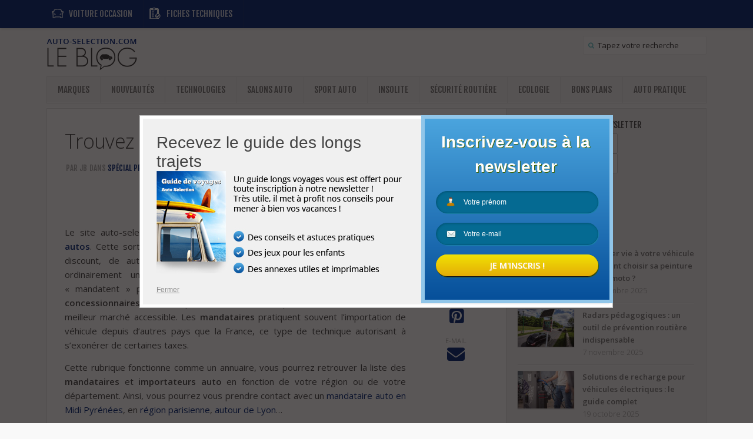

--- FILE ---
content_type: text/html; charset=UTF-8
request_url: https://blog.auto-selection.com/mandataire-auto-par-region/
body_size: 22033
content:
<!DOCTYPE html> 
<!--[if lt IE 7 ]>				<html class="no-js ie ie6" lang="fr-FR" prefix="og: http://ogp.me/ns# fb: http://ogp.me/ns/fb# article: http://ogp.me/ns/article#"> <![endif]-->
<!--[if IE 7 ]>					<html class="no-js ie ie7" lang="fr-FR" prefix="og: http://ogp.me/ns# fb: http://ogp.me/ns/fb# article: http://ogp.me/ns/article#"> <![endif]-->
<!--[if IE 8 ]>					<html class="no-js ie ie8" lang="fr-FR" prefix="og: http://ogp.me/ns# fb: http://ogp.me/ns/fb# article: http://ogp.me/ns/article#"> <![endif]-->
<!--[if (gte IE 9)|!(IE)]><!-->	<html class="no-js" lang="fr-FR" prefix="og: http://ogp.me/ns# fb: http://ogp.me/ns/fb# article: http://ogp.me/ns/article#"> <!--<![endif]-->

<head>
	<meta charset="UTF-8">
	<meta name="viewport" content="width=device-width, initial-scale=1.0">

	<title>Trouvez un mandataire auto dans votre région  - Blog Auto Selection</title>

	<link rel="stylesheet" href="https://blog.auto-selection.com/wp-content/themes/typegrid11/style.css">
	<link rel="pingback" href="https://blog.auto-selection.com/xmlrpc.php">
	<script type="text/javascript" src="https://cache.consentframework.com/js/pa/22795/c/LSkLb/stub" referrerpolicy="unsafe-url" charset="utf-8"></script>
<script type="text/javascript" src="https://choices.consentframework.com/js/pa/22795/c/LSkLb/cmp" referrerpolicy="unsafe-url" charset="utf-8" async></script>
	<script>document.documentElement.className = document.documentElement.className.replace("no-js","js");</script>
	<script type="text/javascript" src="https://blog.auto-selection.com/wp-content/themes/typegrid11/js/lnkobs.js"></script>
	<script type="text/javascript" src="https://apis.google.com/js/plusone.js"></script>
	<link href='https://fonts.googleapis.com/css?family=Open+Sans:300,300italic,400,400italic,600,600italic|Fjalla+One' rel='stylesheet' type='text/css'>
	
			<!--
			<script>
  (function(i,s,o,g,r,a,m){i['GoogleAnalyticsObject']=r;i[r]=i[r]||function(){
  (i[r].q=i[r].q||[]).push(arguments)},i[r].l=1*new Date();a=s.createElement(o),
  m=s.getElementsByTagName(o)[0];a.async=1;a.src=g;m.parentNode.insertBefore(a,m)
  })(window,document,'script','//www.google-analytics.com/analytics.js','ga');

  ga('create', 'UA-204900-14', 'auto');
  ga('create', 'UA-204900-1', 'auto',{'name': 'newTracker'});
  ga('send', 'pageview');
  ga('newTracker.send', 'pageview');
</script> -->
	<script>window.twttr = (function(d, s, id) {
  var js, fjs = d.getElementsByTagName(s)[0],
    t = window.twttr || {};
  if (d.getElementById(id)) return t;
  js = d.createElement(s);
  js.id = id;
  js.src = "https://platform.twitter.com/widgets.js";
  fjs.parentNode.insertBefore(js, fjs);

  t._e = [];
  t.ready = function(f) {
    t._e.push(f);
  };

  return t;
}(document, "script", "twitter-wjs"));</script>
	

	<!--[if lt IE 9]>
		<script src="http://html5shiv.googlecode.com/svn/trunk/html5.js"></script>
		<script src="https://blog.auto-selection.com/wp-content/themes/typegrid11/js/ie/selectivizr.js"></script>
	<![endif]-->
	<!--
	<script type='text/javascript'>
		var googletag = googletag || {};
		googletag.cmd = googletag.cmd || [];
		(function() {
		var gads = document.createElement('script');
		gads.async = true;
		gads.type = 'text/javascript';
		var useSSL = 'https:' == document.location.protocol;
		gads.src = (useSSL ? 'https:' : 'http:') + 
		'//www.googletagservices.com/tag/js/gpt.js';
		var node = document.getElementsByTagName('script')[0];
		node.parentNode.insertBefore(gads, node);
		})();
		googletag.cmd.push(function() {
			googletag.defineSlot('/5906569/as_blog_bannerAdsense_468x60', [468, 60], 'div-gpt-ad-1329732593803-0').addService(googletag.pubads());
			googletag.pubads().enableSingleRequest();
			googletag.enableServices();
		});
	</script>
	-->
	

<script type="text/javascript" async data-cmp-src="https://prebid.reworldmediafactory.com/autoselection/script.min.js?version=last"></script>
<script
data-cmp-src="https://securepubads.g.doubleclick.net/tag/js/gpt.js"
data-cmp-vendor="755"
data-cmp-purposes="1,3,4"
data-cmp-purposes-li="2,7,9,10"
data-cmp-fallback-src="https://pagead2.googlesyndication.com/tag/js/gpt.js"
data-cmp-fallback-vendor="755"
data-cmp-fallback-purposes-li="2,7,9,10">
</script>
 <script type="text/javascript">
    !function(a){var b=/iPhone/i,c=/iPod/i,d=/iPad/i,e=/(?=.*\bAndroid\b)(?=.*\bMobile\b)/i,f=/Android/i,g=/(?=.*\bAndroid\b)(?=.*\bSD4930UR\b)/i,h=/(?=.*\bAndroid\b)(?=.*\b(?:KFOT|KFTT|KFJWI|KFJWA|KFSOWI|KFTHWI|KFTHWA|KFAPWI|KFAPWA|KFARWI|KFASWI|KFSAWI|KFSAWA)\b)/i,i=/IEMobile/i,j=/(?=.*\bWindows\b)(?=.*\bARM\b)/i,k=/BlackBerry/i,l=/BB10/i,m=/Opera Mini/i,n=/(CriOS|Chrome)(?=.*\bMobile\b)/i,o=/(?=.*\bFirefox\b)(?=.*\bMobile\b)/i,p=new RegExp("(?:Nexus 7|BNTV250|Kindle Fire|Silk|GT-P1000)","i"),q=function(a,b){return a.test(b)},r=function(a){var r=a||navigator.userAgent,s=r.split("[FBAN");return"undefined"!=typeof s[1]&&(r=s[0]),this.apple={phone:q(b,r),ipod:q(c,r),tablet:!q(b,r)&&q(d,r),device:q(b,r)||q(c,r)||q(d,r)},this.amazon={phone:q(g,r),tablet:!q(g,r)&&q(h,r),device:q(g,r)||q(h,r)},this.android={phone:q(g,r)||q(e,r),tablet:!q(g,r)&&!q(e,r)&&(q(h,r)||q(f,r)),device:q(g,r)||q(h,r)||q(e,r)||q(f,r)},this.windows={phone:q(i,r),tablet:q(j,r),device:q(i,r)||q(j,r)},this.other={blackberry:q(k,r),blackberry10:q(l,r),opera:q(m,r),firefox:q(o,r),chrome:q(n,r),device:q(k,r)||q(l,r)||q(m,r)||q(o,r)||q(n,r)},this.seven_inch=q(p,r),this.any=this.apple.device||this.android.device||this.windows.device||this.other.device||this.seven_inch,this.phone=this.apple.phone||this.android.phone||this.windows.phone,this.tablet=this.apple.tablet||this.android.tablet||this.windows.tablet,"undefined"==typeof window?this:void 0},s=function(){var a=new r;return a.Class=r,a};"undefined"!=typeof module&&module.exports&&"undefined"==typeof window?module.exports=r:"undefined"!=typeof module&&module.exports&&"undefined"!=typeof window?module.exports=s():"function"==typeof define&&define.amd?define("isMobile",[],a.isMobile=s()):a.isMobile=s()}(this);
    if(isMobile.phone){ is_mobile =true; }
    else if(isMobile.tablet){ is_mobile =false; }
    else{ is_mobile =false; }
</script>                   
<!-- GAM -->
        <script>
            
            window.googletag = window.googletag || {cmd: []};
            googletag.cmd.push(function() {

                if(is_mobile)
                {
                    googletag.defineSlot('/5906569/as_blog_bannerAdsense_468x60', [468, 60], 'div-gpt-ad-1329732593803-0').addService(googletag.pubads());
					googletag.defineSlot('/46980923/autoselection-web', [[300,250],[300,600],[336,280],[320,50],[320,100],[300,50],[300,100]], 'div-gpt-ad-masthead_haut').setTargeting('pos', '101').addService(googletag.pubads());
                    googletag.defineSlot('/46980923/autoselection-web', [[300,250],[300,600],[336,280],[320,50],[320,100],[300,50],[300,100]], 'div-gpt-ad-mpu_haut').setTargeting('pos', '102').addService(googletag.pubads());
                    googletag.defineSlot('/46980923/autoselection-web', [[300,250],[300,600],[336,280],[320,50],[320,100],[300,50],[300,100]], 'div-gpt-ad-mpu_bas').setTargeting('pos', '103').addService(googletag.pubads());
                }
                else
                {
                    // pas besoin de position car ils ciblent sur le 1x1 : tag tout en haut ou tout en bas de la page du <body>
                    googletag.defineSlot('/46980923/autoselection-web', [[1,1]], 'div-gpt-ad-habillage').addService(googletag.pubads());

                    // masthead_haut = megaban : au dessus des zones de contenu entre menu et debut contenu
                    googletag.defineSlot('/46980923/autoselection-web', [[728,90],[970,250]], 'div-gpt-ad-masthead_haut').setTargeting('pos', '1').addService(googletag.pubads());
                    // colonne de droite
                    googletag.defineSlot('/46980923/autoselection-web', [[300,250],[300,600],[300,100],[120,600],[160,600]], 'div-gpt-ad-mpu_haut').setTargeting('pos', '2').addService(googletag.pubads());
                    googletag.defineSlot('/46980923/autoselection-web', [[300,250],[300,600],[300,100],[120,600],[160,600]], 'div-gpt-ad-mpu_bas').setTargeting('pos', '3').addService(googletag.pubads());
					// Bloc top article
					googletag.defineSlot('/5906569/as_blog_bannerAdsense_468x60', [468, 60], 'div-gpt-ad-1329732593803-0').addService(googletag.pubads());
                }

                // ==> exemples de setTargeting global:
                // googletag.pubads().setTargeting('node_id', ['2']);
                // googletag.pubads().setTargeting('format', ['article']);
                // googletag.pubads().setTargeting('rubrique1', ['people']);

                // googletag.pubads().disableInitialLoad(); // ===> à commenter si pas utilisation du refresh() ci-dessous
                googletag.pubads().enableSingleRequest();
                googletag.pubads().collapseEmptyDivs();
                googletag.pubads().setCentering(true);

                googletag.enableServices();

                // ==> code à appeler si on veut faire du refresh de pub dans la page ex: passage d'une slide à une autre dans un diaporama
                //if ( typeof(reworldAd) != 'undefined' )
                //    reworldAd.refresh();
                //else
                //    googletag.pubads().refresh();

        });
        </script>
	
	<meta name='robots' content='max-image-preview:large' />

<!-- SEO Ultimate (http://www.seodesignsolutions.com/wordpress-seo/) -->
	<meta name="description" content="Liste des mandataires automobile et importateurs auto en France, classés par région et par département." />
	<meta name="keywords" content="Spécial Professionnels Auto" />
	<meta property="og:type" content="article" />
	<meta property="og:title" content="Trouvez un mandataire auto dans votre région " />
	<meta property="og:description" content="Liste des mandataires automobile et importateurs auto en France, classés par région et par département." />
	<meta property="og:url" content="https://blog.auto-selection.com/mandataire-auto-par-region/" />
	<meta property="article:published_time" content="2012-05-27" />
	<meta property="article:modified_time" content="2012-06-04" />
	<meta property="article:author" content="https://blog.auto-selection.com/author/jb/" />
	<meta property="article:section" content="Spécial Professionnels Auto" />
	<meta property="og:site_name" content="Blog Auto Sélection = Le condensé d&#039;actu automobile qu&#039;il vous faut !" />
	<meta name="twitter:card" content="summary" />

<!-- Code Inserter module -->
<!-- Google Tag Manager -->
<script>(function(w,d,s,l,i){w[l]=w[l]||[];w[l].push({'gtm.start':
new Date().getTime(),event:'gtm.js'});var f=d.getElementsByTagName(s)[0],
j=d.createElement(s),dl=l!='dataLayer'?'&l='+l:'';j.async=true;j.src=
'https://www.googletagmanager.com/gtm.js?id='+i+dl;f.parentNode.insertBefore(j,f);
})(window,document,'script','dataLayer','GTM-NQL3N3');</script>
<!-- End Google Tag Manager -->
<!-- /Code Inserter module -->

<!-- /SEO Ultimate -->

<link rel='dns-prefetch' href='//widgetlogic.org' />
<link rel='dns-prefetch' href='//stats.wp.com' />
<link rel='dns-prefetch' href='//jetpack.wordpress.com' />
<link rel='dns-prefetch' href='//s0.wp.com' />
<link rel='dns-prefetch' href='//public-api.wordpress.com' />
<link rel='dns-prefetch' href='//0.gravatar.com' />
<link rel='dns-prefetch' href='//1.gravatar.com' />
<link rel='dns-prefetch' href='//2.gravatar.com' />
<link rel="alternate" type="application/rss+xml" title="Blog Auto Sélection = Le condensé d&#039;actu automobile qu&#039;il vous faut ! &raquo; Flux" href="https://blog.auto-selection.com/feed/" />
<link rel="alternate" type="application/rss+xml" title="Blog Auto Sélection = Le condensé d&#039;actu automobile qu&#039;il vous faut ! &raquo; Flux des commentaires" href="https://blog.auto-selection.com/feed/" />
<script type="text/javascript">
window._wpemojiSettings = {"baseUrl":"https:\/\/s.w.org\/images\/core\/emoji\/14.0.0\/72x72\/","ext":".png","svgUrl":"https:\/\/s.w.org\/images\/core\/emoji\/14.0.0\/svg\/","svgExt":".svg","source":{"concatemoji":"https:\/\/blog.auto-selection.com\/wp-includes\/js\/wp-emoji-release.min.js?ver=6.2.8"}};
/*! This file is auto-generated */
!function(e,a,t){var n,r,o,i=a.createElement("canvas"),p=i.getContext&&i.getContext("2d");function s(e,t){p.clearRect(0,0,i.width,i.height),p.fillText(e,0,0);e=i.toDataURL();return p.clearRect(0,0,i.width,i.height),p.fillText(t,0,0),e===i.toDataURL()}function c(e){var t=a.createElement("script");t.src=e,t.defer=t.type="text/javascript",a.getElementsByTagName("head")[0].appendChild(t)}for(o=Array("flag","emoji"),t.supports={everything:!0,everythingExceptFlag:!0},r=0;r<o.length;r++)t.supports[o[r]]=function(e){if(p&&p.fillText)switch(p.textBaseline="top",p.font="600 32px Arial",e){case"flag":return s("\ud83c\udff3\ufe0f\u200d\u26a7\ufe0f","\ud83c\udff3\ufe0f\u200b\u26a7\ufe0f")?!1:!s("\ud83c\uddfa\ud83c\uddf3","\ud83c\uddfa\u200b\ud83c\uddf3")&&!s("\ud83c\udff4\udb40\udc67\udb40\udc62\udb40\udc65\udb40\udc6e\udb40\udc67\udb40\udc7f","\ud83c\udff4\u200b\udb40\udc67\u200b\udb40\udc62\u200b\udb40\udc65\u200b\udb40\udc6e\u200b\udb40\udc67\u200b\udb40\udc7f");case"emoji":return!s("\ud83e\udef1\ud83c\udffb\u200d\ud83e\udef2\ud83c\udfff","\ud83e\udef1\ud83c\udffb\u200b\ud83e\udef2\ud83c\udfff")}return!1}(o[r]),t.supports.everything=t.supports.everything&&t.supports[o[r]],"flag"!==o[r]&&(t.supports.everythingExceptFlag=t.supports.everythingExceptFlag&&t.supports[o[r]]);t.supports.everythingExceptFlag=t.supports.everythingExceptFlag&&!t.supports.flag,t.DOMReady=!1,t.readyCallback=function(){t.DOMReady=!0},t.supports.everything||(n=function(){t.readyCallback()},a.addEventListener?(a.addEventListener("DOMContentLoaded",n,!1),e.addEventListener("load",n,!1)):(e.attachEvent("onload",n),a.attachEvent("onreadystatechange",function(){"complete"===a.readyState&&t.readyCallback()})),(e=t.source||{}).concatemoji?c(e.concatemoji):e.wpemoji&&e.twemoji&&(c(e.twemoji),c(e.wpemoji)))}(window,document,window._wpemojiSettings);
</script>
<style type="text/css">
img.wp-smiley,
img.emoji {
	display: inline !important;
	border: none !important;
	box-shadow: none !important;
	height: 1em !important;
	width: 1em !important;
	margin: 0 0.07em !important;
	vertical-align: -0.1em !important;
	background: none !important;
	padding: 0 !important;
}
</style>
	<link rel='stylesheet' id='validate-engine-css-css' href='https://blog.auto-selection.com/wp-content/plugins/wysija-newsletters/css/validationEngine.jquery.css?ver=2.21'  media='all' />
<link rel='stylesheet' id='fancybox2-css' href='https://blog.auto-selection.com/wp-content/plugins/arscode-ninja-popups/fancybox2/jquery.fancybox.css?ver=6.2.8'  media='all' />
<link rel='stylesheet' id='snp_styles_reset-css' href='https://blog.auto-selection.com/wp-content/plugins/arscode-ninja-popups/themes/reset.css?ver=6.2.8'  media='all' />
<link rel='stylesheet' id='snp_styles_theme4-css' href='https://blog.auto-selection.com/wp-content/plugins/arscode-ninja-popups/themes/theme4/css/style.css?ver=6.2.8'  media='all' />
<link rel='stylesheet' id='wp-block-library-css' href='https://blog.auto-selection.com/wp-includes/css/dist/block-library/style.min.css?ver=6.2.8'  media='all' />
<style id='wp-block-library-inline-css' type='text/css'>
.has-text-align-justify{text-align:justify;}
</style>
<link rel='stylesheet' id='jetpack-videopress-video-block-view-css' href='https://blog.auto-selection.com/wp-content/plugins/jetpack/jetpack_vendor/automattic/jetpack-videopress/build/block-editor/blocks/video/view.css?minify=false&#038;ver=34ae973733627b74a14e'  media='all' />
<link rel='stylesheet' id='mediaelement-css' href='https://blog.auto-selection.com/wp-includes/js/mediaelement/mediaelementplayer-legacy.min.css?ver=4.2.17'  media='all' />
<link rel='stylesheet' id='wp-mediaelement-css' href='https://blog.auto-selection.com/wp-includes/js/mediaelement/wp-mediaelement.min.css?ver=6.2.8'  media='all' />
<link rel='stylesheet' id='block-widget-css' href='https://blog.auto-selection.com/wp-content/plugins/widget-logic/block_widget/css/widget.css?ver=1726144027'  media='all' />
<link rel='stylesheet' id='classic-theme-styles-css' href='https://blog.auto-selection.com/wp-includes/css/classic-themes.min.css?ver=6.2.8'  media='all' />
<style id='global-styles-inline-css' type='text/css'>
body{--wp--preset--color--black: #000000;--wp--preset--color--cyan-bluish-gray: #abb8c3;--wp--preset--color--white: #ffffff;--wp--preset--color--pale-pink: #f78da7;--wp--preset--color--vivid-red: #cf2e2e;--wp--preset--color--luminous-vivid-orange: #ff6900;--wp--preset--color--luminous-vivid-amber: #fcb900;--wp--preset--color--light-green-cyan: #7bdcb5;--wp--preset--color--vivid-green-cyan: #00d084;--wp--preset--color--pale-cyan-blue: #8ed1fc;--wp--preset--color--vivid-cyan-blue: #0693e3;--wp--preset--color--vivid-purple: #9b51e0;--wp--preset--gradient--vivid-cyan-blue-to-vivid-purple: linear-gradient(135deg,rgba(6,147,227,1) 0%,rgb(155,81,224) 100%);--wp--preset--gradient--light-green-cyan-to-vivid-green-cyan: linear-gradient(135deg,rgb(122,220,180) 0%,rgb(0,208,130) 100%);--wp--preset--gradient--luminous-vivid-amber-to-luminous-vivid-orange: linear-gradient(135deg,rgba(252,185,0,1) 0%,rgba(255,105,0,1) 100%);--wp--preset--gradient--luminous-vivid-orange-to-vivid-red: linear-gradient(135deg,rgba(255,105,0,1) 0%,rgb(207,46,46) 100%);--wp--preset--gradient--very-light-gray-to-cyan-bluish-gray: linear-gradient(135deg,rgb(238,238,238) 0%,rgb(169,184,195) 100%);--wp--preset--gradient--cool-to-warm-spectrum: linear-gradient(135deg,rgb(74,234,220) 0%,rgb(151,120,209) 20%,rgb(207,42,186) 40%,rgb(238,44,130) 60%,rgb(251,105,98) 80%,rgb(254,248,76) 100%);--wp--preset--gradient--blush-light-purple: linear-gradient(135deg,rgb(255,206,236) 0%,rgb(152,150,240) 100%);--wp--preset--gradient--blush-bordeaux: linear-gradient(135deg,rgb(254,205,165) 0%,rgb(254,45,45) 50%,rgb(107,0,62) 100%);--wp--preset--gradient--luminous-dusk: linear-gradient(135deg,rgb(255,203,112) 0%,rgb(199,81,192) 50%,rgb(65,88,208) 100%);--wp--preset--gradient--pale-ocean: linear-gradient(135deg,rgb(255,245,203) 0%,rgb(182,227,212) 50%,rgb(51,167,181) 100%);--wp--preset--gradient--electric-grass: linear-gradient(135deg,rgb(202,248,128) 0%,rgb(113,206,126) 100%);--wp--preset--gradient--midnight: linear-gradient(135deg,rgb(2,3,129) 0%,rgb(40,116,252) 100%);--wp--preset--duotone--dark-grayscale: url('#wp-duotone-dark-grayscale');--wp--preset--duotone--grayscale: url('#wp-duotone-grayscale');--wp--preset--duotone--purple-yellow: url('#wp-duotone-purple-yellow');--wp--preset--duotone--blue-red: url('#wp-duotone-blue-red');--wp--preset--duotone--midnight: url('#wp-duotone-midnight');--wp--preset--duotone--magenta-yellow: url('#wp-duotone-magenta-yellow');--wp--preset--duotone--purple-green: url('#wp-duotone-purple-green');--wp--preset--duotone--blue-orange: url('#wp-duotone-blue-orange');--wp--preset--font-size--small: 13px;--wp--preset--font-size--medium: 20px;--wp--preset--font-size--large: 36px;--wp--preset--font-size--x-large: 42px;--wp--preset--spacing--20: 0.44rem;--wp--preset--spacing--30: 0.67rem;--wp--preset--spacing--40: 1rem;--wp--preset--spacing--50: 1.5rem;--wp--preset--spacing--60: 2.25rem;--wp--preset--spacing--70: 3.38rem;--wp--preset--spacing--80: 5.06rem;--wp--preset--shadow--natural: 6px 6px 9px rgba(0, 0, 0, 0.2);--wp--preset--shadow--deep: 12px 12px 50px rgba(0, 0, 0, 0.4);--wp--preset--shadow--sharp: 6px 6px 0px rgba(0, 0, 0, 0.2);--wp--preset--shadow--outlined: 6px 6px 0px -3px rgba(255, 255, 255, 1), 6px 6px rgba(0, 0, 0, 1);--wp--preset--shadow--crisp: 6px 6px 0px rgba(0, 0, 0, 1);}:where(.is-layout-flex){gap: 0.5em;}body .is-layout-flow > .alignleft{float: left;margin-inline-start: 0;margin-inline-end: 2em;}body .is-layout-flow > .alignright{float: right;margin-inline-start: 2em;margin-inline-end: 0;}body .is-layout-flow > .aligncenter{margin-left: auto !important;margin-right: auto !important;}body .is-layout-constrained > .alignleft{float: left;margin-inline-start: 0;margin-inline-end: 2em;}body .is-layout-constrained > .alignright{float: right;margin-inline-start: 2em;margin-inline-end: 0;}body .is-layout-constrained > .aligncenter{margin-left: auto !important;margin-right: auto !important;}body .is-layout-constrained > :where(:not(.alignleft):not(.alignright):not(.alignfull)){max-width: var(--wp--style--global--content-size);margin-left: auto !important;margin-right: auto !important;}body .is-layout-constrained > .alignwide{max-width: var(--wp--style--global--wide-size);}body .is-layout-flex{display: flex;}body .is-layout-flex{flex-wrap: wrap;align-items: center;}body .is-layout-flex > *{margin: 0;}:where(.wp-block-columns.is-layout-flex){gap: 2em;}.has-black-color{color: var(--wp--preset--color--black) !important;}.has-cyan-bluish-gray-color{color: var(--wp--preset--color--cyan-bluish-gray) !important;}.has-white-color{color: var(--wp--preset--color--white) !important;}.has-pale-pink-color{color: var(--wp--preset--color--pale-pink) !important;}.has-vivid-red-color{color: var(--wp--preset--color--vivid-red) !important;}.has-luminous-vivid-orange-color{color: var(--wp--preset--color--luminous-vivid-orange) !important;}.has-luminous-vivid-amber-color{color: var(--wp--preset--color--luminous-vivid-amber) !important;}.has-light-green-cyan-color{color: var(--wp--preset--color--light-green-cyan) !important;}.has-vivid-green-cyan-color{color: var(--wp--preset--color--vivid-green-cyan) !important;}.has-pale-cyan-blue-color{color: var(--wp--preset--color--pale-cyan-blue) !important;}.has-vivid-cyan-blue-color{color: var(--wp--preset--color--vivid-cyan-blue) !important;}.has-vivid-purple-color{color: var(--wp--preset--color--vivid-purple) !important;}.has-black-background-color{background-color: var(--wp--preset--color--black) !important;}.has-cyan-bluish-gray-background-color{background-color: var(--wp--preset--color--cyan-bluish-gray) !important;}.has-white-background-color{background-color: var(--wp--preset--color--white) !important;}.has-pale-pink-background-color{background-color: var(--wp--preset--color--pale-pink) !important;}.has-vivid-red-background-color{background-color: var(--wp--preset--color--vivid-red) !important;}.has-luminous-vivid-orange-background-color{background-color: var(--wp--preset--color--luminous-vivid-orange) !important;}.has-luminous-vivid-amber-background-color{background-color: var(--wp--preset--color--luminous-vivid-amber) !important;}.has-light-green-cyan-background-color{background-color: var(--wp--preset--color--light-green-cyan) !important;}.has-vivid-green-cyan-background-color{background-color: var(--wp--preset--color--vivid-green-cyan) !important;}.has-pale-cyan-blue-background-color{background-color: var(--wp--preset--color--pale-cyan-blue) !important;}.has-vivid-cyan-blue-background-color{background-color: var(--wp--preset--color--vivid-cyan-blue) !important;}.has-vivid-purple-background-color{background-color: var(--wp--preset--color--vivid-purple) !important;}.has-black-border-color{border-color: var(--wp--preset--color--black) !important;}.has-cyan-bluish-gray-border-color{border-color: var(--wp--preset--color--cyan-bluish-gray) !important;}.has-white-border-color{border-color: var(--wp--preset--color--white) !important;}.has-pale-pink-border-color{border-color: var(--wp--preset--color--pale-pink) !important;}.has-vivid-red-border-color{border-color: var(--wp--preset--color--vivid-red) !important;}.has-luminous-vivid-orange-border-color{border-color: var(--wp--preset--color--luminous-vivid-orange) !important;}.has-luminous-vivid-amber-border-color{border-color: var(--wp--preset--color--luminous-vivid-amber) !important;}.has-light-green-cyan-border-color{border-color: var(--wp--preset--color--light-green-cyan) !important;}.has-vivid-green-cyan-border-color{border-color: var(--wp--preset--color--vivid-green-cyan) !important;}.has-pale-cyan-blue-border-color{border-color: var(--wp--preset--color--pale-cyan-blue) !important;}.has-vivid-cyan-blue-border-color{border-color: var(--wp--preset--color--vivid-cyan-blue) !important;}.has-vivid-purple-border-color{border-color: var(--wp--preset--color--vivid-purple) !important;}.has-vivid-cyan-blue-to-vivid-purple-gradient-background{background: var(--wp--preset--gradient--vivid-cyan-blue-to-vivid-purple) !important;}.has-light-green-cyan-to-vivid-green-cyan-gradient-background{background: var(--wp--preset--gradient--light-green-cyan-to-vivid-green-cyan) !important;}.has-luminous-vivid-amber-to-luminous-vivid-orange-gradient-background{background: var(--wp--preset--gradient--luminous-vivid-amber-to-luminous-vivid-orange) !important;}.has-luminous-vivid-orange-to-vivid-red-gradient-background{background: var(--wp--preset--gradient--luminous-vivid-orange-to-vivid-red) !important;}.has-very-light-gray-to-cyan-bluish-gray-gradient-background{background: var(--wp--preset--gradient--very-light-gray-to-cyan-bluish-gray) !important;}.has-cool-to-warm-spectrum-gradient-background{background: var(--wp--preset--gradient--cool-to-warm-spectrum) !important;}.has-blush-light-purple-gradient-background{background: var(--wp--preset--gradient--blush-light-purple) !important;}.has-blush-bordeaux-gradient-background{background: var(--wp--preset--gradient--blush-bordeaux) !important;}.has-luminous-dusk-gradient-background{background: var(--wp--preset--gradient--luminous-dusk) !important;}.has-pale-ocean-gradient-background{background: var(--wp--preset--gradient--pale-ocean) !important;}.has-electric-grass-gradient-background{background: var(--wp--preset--gradient--electric-grass) !important;}.has-midnight-gradient-background{background: var(--wp--preset--gradient--midnight) !important;}.has-small-font-size{font-size: var(--wp--preset--font-size--small) !important;}.has-medium-font-size{font-size: var(--wp--preset--font-size--medium) !important;}.has-large-font-size{font-size: var(--wp--preset--font-size--large) !important;}.has-x-large-font-size{font-size: var(--wp--preset--font-size--x-large) !important;}
.wp-block-navigation a:where(:not(.wp-element-button)){color: inherit;}
:where(.wp-block-columns.is-layout-flex){gap: 2em;}
.wp-block-pullquote{font-size: 1.5em;line-height: 1.6;}
</style>
<link rel='stylesheet' id='wp-pagenavi-css' href='https://blog.auto-selection.com/wp-content/plugins/wp-pagenavi/pagenavi-css.css?ver=2.70'  media='all' />
<link rel='stylesheet' id='style-responsive-css' href='https://blog.auto-selection.com/wp-content/themes/typegrid11/style-responsive.css?ver=1.0'  media='all' />
<link rel='stylesheet' id='wpbandit-style-generated-css' href='https://blog.auto-selection.com/wp-content/themes/typegrid11/style-generated.css?ver=6.2.8'  media='all' />
<link rel='stylesheet' id='wpbandit-custom-css' href='https://blog.auto-selection.com/wp-content/themes/typegrid11/custom.css?ver=1.0'  media='all' />
<link rel='stylesheet' id='font-awesome-css' href='https://blog.auto-selection.com/wp-content/themes/typegrid11/fonts/font-awesome.min.css?ver=4.1.0'  media='all' />
<link rel='stylesheet' id='ngg_trigger_buttons-css' href='https://blog.auto-selection.com/wp-content/plugins/nextgen-gallery/static/GalleryDisplay/trigger_buttons.css?ver=3.59.10'  media='all' />
<link rel='stylesheet' id='simplelightbox-0-css' href='https://blog.auto-selection.com/wp-content/plugins/nextgen-gallery/static/Lightbox/simplelightbox/simple-lightbox.css?ver=3.59.10'  media='all' />
<link rel='stylesheet' id='fontawesome_v4_shim_style-css' href='https://blog.auto-selection.com/wp-content/plugins/nextgen-gallery/static/FontAwesome/css/v4-shims.min.css?ver=6.2.8'  media='all' />
<link rel='stylesheet' id='fontawesome-css' href='https://blog.auto-selection.com/wp-content/plugins/nextgen-gallery/static/FontAwesome/css/all.min.css?ver=6.2.8'  media='all' />
<link rel='stylesheet' id='ngg_basic_slideshow_style-css' href='https://blog.auto-selection.com/wp-content/plugins/nextgen-gallery/static/Slideshow/ngg_basic_slideshow.css?ver=3.59.10'  media='all' />
<link rel='stylesheet' id='ngg_slick_slideshow_style-css' href='https://blog.auto-selection.com/wp-content/plugins/nextgen-gallery/static/Slideshow/slick/slick.css?ver=3.59.10'  media='all' />
<link rel='stylesheet' id='ngg_slick_slideshow_theme-css' href='https://blog.auto-selection.com/wp-content/plugins/nextgen-gallery/static/Slideshow/slick/slick-theme.css?ver=3.59.10'  media='all' />
<link rel='stylesheet' id='nextgen_widgets_style-css' href='https://blog.auto-selection.com/wp-content/plugins/nextgen-gallery/static/Widget/display.css?ver=3.59.10'  media='all' />
<link rel='stylesheet' id='nextgen_basic_slideshow_style-css' href='https://blog.auto-selection.com/wp-content/plugins/nextgen-gallery/static/Slideshow/ngg_basic_slideshow.css?ver=3.59.10'  media='all' />
<link rel='stylesheet' id='social-logos-css' href='https://blog.auto-selection.com/wp-content/plugins/jetpack/_inc/social-logos/social-logos.min.css?ver=12.4.1'  media='all' />
<link rel='stylesheet' id='jetpack_css-css' href='https://blog.auto-selection.com/wp-content/plugins/jetpack/css/jetpack.css?ver=12.4.1'  media='all' />
<link rel='stylesheet' id='lightboxStyle-css' href='https://blog.auto-selection.com/wp-content/plugins/lightbox-plus/css/shadowed/colorbox.min.css?ver=2.7.2'  media='screen' />
<script type='text/javascript' src='https://blog.auto-selection.com/wp-includes/js/jquery/jquery.min.js?ver=3.6.4' id='jquery-core-js'></script>
<script type='text/javascript' src='https://blog.auto-selection.com/wp-includes/js/jquery/jquery-migrate.min.js?ver=3.4.0' id='jquery-migrate-js'></script>
<script type='text/javascript' src='https://blog.auto-selection.com/wp-content/plugins/arscode-ninja-popups/js/jquery.ck.js?ver=6.2.8' id='jquery-cookie-js'></script>
<script type='text/javascript' src='https://blog.auto-selection.com/wp-content/plugins/arscode-ninja-popups/fancybox2/jquery.fancybox.js?ver=6.2.8' id='fancybox2-js'></script>
<script type='text/javascript' src='https://blog.auto-selection.com/wp-content/plugins/arscode-ninja-popups/js/jquery.placeholder.js?ver=6.2.8' id='jquery-np-placeholder-js'></script>
<script type='text/javascript' src='https://blog.auto-selection.com/wp-content/plugins/arscode-ninja-popups/js/ninjapopups.js?ver=6.2.8' id='js-ninjapopups-js'></script>
<script type='text/javascript' id='photocrati_ajax-js-extra'>
/* <![CDATA[ */
var photocrati_ajax = {"url":"https:\/\/blog.auto-selection.com\/index.php?photocrati_ajax=1","rest_url":"https:\/\/blog.auto-selection.com\/wp-json\/","wp_home_url":"https:\/\/blog.auto-selection.com","wp_site_url":"https:\/\/blog.auto-selection.com","wp_root_url":"https:\/\/blog.auto-selection.com","wp_plugins_url":"https:\/\/blog.auto-selection.com\/wp-content\/plugins","wp_content_url":"https:\/\/blog.auto-selection.com\/wp-content","wp_includes_url":"https:\/\/blog.auto-selection.com\/wp-includes\/","ngg_param_slug":"nggallery","rest_nonce":"04f9b1c0cd"};
/* ]]> */
</script>
<script type='text/javascript' src='https://blog.auto-selection.com/wp-content/plugins/nextgen-gallery/static/Legacy/ajax.min.js?ver=3.59.10' id='photocrati_ajax-js'></script>
<script type='text/javascript' src='https://blog.auto-selection.com/wp-content/plugins/nextgen-gallery/static/FontAwesome/js/v4-shims.min.js?ver=5.3.1' id='fontawesome_v4_shim-js'></script>
<script type='text/javascript' defer crossorigin="anonymous" data-auto-replace-svg="false" data-keep-original-source="false" data-search-pseudo-elements src='https://blog.auto-selection.com/wp-content/plugins/nextgen-gallery/static/FontAwesome/js/all.min.js?ver=5.3.1' id='fontawesome-js'></script>
<script type='text/javascript' src='https://blog.auto-selection.com/wp-content/plugins/nextgen-gallery/static/Slideshow/slick/slick-1.8.0-modded.js?ver=3.59.10' id='ngg_slick-js'></script>
<link rel="https://api.w.org/" href="https://blog.auto-selection.com/wp-json/" /><link rel="alternate" type="application/json" href="https://blog.auto-selection.com/wp-json/wp/v2/posts/9891" /><link rel="EditURI" type="application/rsd+xml" title="RSD" href="https://blog.auto-selection.com/xmlrpc.php?rsd" />
<link rel="wlwmanifest" type="application/wlwmanifest+xml" href="https://blog.auto-selection.com/wp-includes/wlwmanifest.xml" />
<link rel="canonical" href="https://blog.auto-selection.com/mandataire-auto-par-region/" />
<link rel='shortlink' href='https://blog.auto-selection.com/?p=9891' />
<link rel="alternate" type="application/json+oembed" href="https://blog.auto-selection.com/wp-json/oembed/1.0/embed?url=https%3A%2F%2Fblog.auto-selection.com%2Fmandataire-auto-par-region%2F" />
<link rel="alternate" type="text/xml+oembed" href="https://blog.auto-selection.com/wp-json/oembed/1.0/embed?url=https%3A%2F%2Fblog.auto-selection.com%2Fmandataire-auto-par-region%2F&#038;format=xml" />
	<style>img#wpstats{display:none}</style>
		<link id='MediaRSS' rel='alternate' type='application/rss+xml' title='NextGEN Gallery RSS Feed' href='https://blog.auto-selection.com/wp-content/plugins/nextgen-gallery/src/Legacy/xml/media-rss.php' />
<link rel="shortcut icon" href="https://blog.auto-selection.com/wp-content/uploads/2019/11/favicon.ico">
<meta name="robots" content="noodp,noydir">
<link href='https://plus.google.com/113671995444305397003' rel='publisher'><style type="text/css">.recentcomments a{display:inline !important;padding:0 !important;margin:0 !important;}</style><style type="text/css">.broken_link, a.broken_link {
text-decoration: line-through;
}</style>    <script type="text/javascript" src="https://blog.auto-selection.com/wp-content/themes/typegrid11/js/lnkobs.js"></script>
	<meta name="verification" content="6547181416a192444e30291e7e1da921" />
</head>

<body class="post-template-default single single-post postid-9891 single-format-standard">




<div class="body-wrapper">
	<header id="header">
		
					<nav class="nav-container group" id="nav-header">
				<div class="nav-toggle" id="nav-header-toggle"><i class="fa fa-reorder"></i></div>
				<div class="nav-wrap">
					<ul id="menu-top" class="nav container group"><li id="menu-item-22018" class="menu-item menu-item-type-custom menu-item-object-custom menu-item-22018"><a title="Annonce auto occasion" href="https://www.auto-selection.com/">Voiture occasion</a></li>
<li id="menu-item-17143" class="menu-item menu-item-type-custom menu-item-object-custom menu-item-17143"><a href="https://www.auto-selection.com/fiche-technique/?utm_source=blog&#038;utm_medium=Lien&#038;utm_campaign=Menu-top">Fiches techniques</a></li>
</ul>				</div>
			</nav>
			<!--/#nav-header-->
				<div id="div-gpt-ad-masthead_haut">
			<script>
				googletag.cmd.push(function() { googletag.display('div-gpt-ad-masthead_haut'); });
			</script>
		</div>
		<div class="container">
			<div class="group">		
				<p id="logo"><a href="https://blog.auto-selection.com/" rel="home"><img src="https://blog.auto-selection.com/wp-content/uploads/2019/11/logo-auto-selection.png" alt="Blog Auto Sélection = Le condensé d&#039;actu automobile qu&#039;il vous faut !"></a></p>
				

				
						
				
									<div id="header-search" class="group"><form method="get" class="searchform" action="https://blog.auto-selection.com/">
	<div>
		<input type="text" class="search" name="s" onblur="if(this.value=='')this.value='Tapez votre recherche';" onfocus="if(this.value=='Tapez votre recherche')this.value='';" value="Tapez votre recherche" />
	</div>
</form></div>
								
					
												
			</div>
			
						
							<nav class="nav-container group" id="nav-subheader">
					<div class="nav-toggle" id="nav-subheader-toggle"><i class="fa fa-reorder"></i></div>
					<div class="nav-wrap">
						<ul id="menu-main-menu" class="nav container group"><li id="menu-item-17150" class="menu-item menu-item-type-post_type menu-item-object-page menu-item-has-children menu-item-17150"><a href="https://blog.auto-selection.com/toutes-les-marques/">Marques</a>
<ul class="sub-menu">
	<li id="menu-item-17151" class="menu-item menu-item-type-taxonomy menu-item-object-category menu-item-17151"><a href="https://blog.auto-selection.com/categorie/constructeurs/audi/">Audi</a></li>
	<li id="menu-item-17152" class="menu-item menu-item-type-taxonomy menu-item-object-category menu-item-17152"><a href="https://blog.auto-selection.com/categorie/constructeurs/bmw/">BMW</a></li>
	<li id="menu-item-17153" class="menu-item menu-item-type-taxonomy menu-item-object-category menu-item-17153"><a href="https://blog.auto-selection.com/categorie/constructeurs/citroen/">Citroen</a></li>
	<li id="menu-item-19611" class="menu-item menu-item-type-taxonomy menu-item-object-category menu-item-19611"><a href="https://blog.auto-selection.com/categorie/constructeurs/honda/">Honda</a></li>
	<li id="menu-item-17154" class="menu-item menu-item-type-taxonomy menu-item-object-category menu-item-17154"><a href="https://blog.auto-selection.com/categorie/constructeurs/mercedes/">Mercedes</a></li>
	<li id="menu-item-17155" class="menu-item menu-item-type-taxonomy menu-item-object-category menu-item-17155"><a href="https://blog.auto-selection.com/categorie/constructeurs/nissan/">Nissan</a></li>
	<li id="menu-item-17156" class="menu-item menu-item-type-taxonomy menu-item-object-category menu-item-17156"><a href="https://blog.auto-selection.com/categorie/constructeurs/peugeot-constructeurs/">Peugeot</a></li>
	<li id="menu-item-17157" class="menu-item menu-item-type-taxonomy menu-item-object-category menu-item-17157"><a href="https://blog.auto-selection.com/categorie/constructeurs/renault-constructeurs/">Renault</a></li>
	<li id="menu-item-17159" class="menu-item menu-item-type-taxonomy menu-item-object-category menu-item-17159"><a href="https://blog.auto-selection.com/categorie/constructeurs/volkswagen/">Volkswagen</a></li>
</ul>
</li>
<li id="menu-item-17160" class="menu-item menu-item-type-taxonomy menu-item-object-category menu-item-has-children menu-item-17160"><a href="https://blog.auto-selection.com/categorie/actualite-auto/nouveaute/">Nouveautés</a>
<ul class="sub-menu">
	<li id="menu-item-19716" class="menu-item menu-item-type-custom menu-item-object-custom menu-item-19716"><a title="Buzz automobile" href="https://blog.auto-selection.com/tag/buzz-auto/">Buzz auto</a></li>
	<li id="menu-item-19646" class="menu-item menu-item-type-custom menu-item-object-custom menu-item-19646"><a title="Concept car" href="https://blog.auto-selection.com/tag/concept-car/">Concept car</a></li>
	<li id="menu-item-19717" class="menu-item menu-item-type-custom menu-item-object-custom menu-item-19717"><a title="Néo-rétro" href="https://blog.auto-selection.com/tag/neo-retro/">Néo-rétro</a></li>
</ul>
</li>
<li id="menu-item-1416" class="menu-item menu-item-type-taxonomy menu-item-object-category menu-item-has-children menu-item-1416"><a href="https://blog.auto-selection.com/categorie/actualite-auto/nouvelles-technologies-auto/">Technologies</a>
<ul class="sub-menu">
	<li id="menu-item-19650" class="menu-item menu-item-type-custom menu-item-object-custom menu-item-19650"><a title="Actualités technologiques" href="https://blog.auto-selection.com/tag/actualite-technologique/">Actualités technologiques</a></li>
	<li id="menu-item-19636" class="menu-item menu-item-type-custom menu-item-object-custom menu-item-19636"><a title="Electronique embarquée" href="https://blog.auto-selection.com/tag/electronique-embarquee/">Electronique embarquée</a></li>
	<li id="menu-item-19637" class="menu-item menu-item-type-custom menu-item-object-custom menu-item-19637"><a title="GPS" href="https://blog.auto-selection.com/tag/gps/">GPS</a></li>
</ul>
</li>
<li id="menu-item-21" class="menu-item menu-item-type-taxonomy menu-item-object-category menu-item-has-children menu-item-21"><a href="https://blog.auto-selection.com/categorie/actualite-auto/salon-automobile/">Salons auto</a>
<ul class="sub-menu">
	<li id="menu-item-19614" class="menu-item menu-item-type-custom menu-item-object-custom menu-item-19614"><a title="Salon automobile de Detroit" href="https://blog.auto-selection.com/tag/salon-automobile-de-detroit/">Salon de Detroit</a></li>
	<li id="menu-item-19613" class="menu-item menu-item-type-custom menu-item-object-custom menu-item-19613"><a title="Salon automobile de Francfort" href="https://blog.auto-selection.com/tag/salon-automobile-francfort/">Salon de Francfort</a></li>
	<li id="menu-item-19612" class="menu-item menu-item-type-custom menu-item-object-custom menu-item-19612"><a title="Salon automobile de Genève" href="https://blog.auto-selection.com/tag/salon-automobile-geneve/">Salon de Genève</a></li>
	<li id="menu-item-19615" class="menu-item menu-item-type-custom menu-item-object-custom menu-item-19615"><a title="Salon automobile de Shanghai" href="https://blog.auto-selection.com/tag/salon-auto-shanghai/">Salon de Shanghai</a></li>
</ul>
</li>
<li id="menu-item-26851" class="menu-item menu-item-type-taxonomy menu-item-object-category menu-item-has-children menu-item-26851"><a href="https://blog.auto-selection.com/categorie/sport-auto/">Sport auto</a>
<ul class="sub-menu">
	<li id="menu-item-39593" class="menu-item menu-item-type-custom menu-item-object-custom menu-item-39593"><a href="https://blog.auto-selection.com/tag/rallye-dakar/">Dakar</a></li>
	<li id="menu-item-26852" class="menu-item menu-item-type-taxonomy menu-item-object-category menu-item-26852"><a href="https://blog.auto-selection.com/categorie/sport-auto/f1/">F1</a></li>
	<li id="menu-item-26853" class="menu-item menu-item-type-taxonomy menu-item-object-category menu-item-26853"><a href="https://blog.auto-selection.com/categorie/sport-auto/rallye/">Rallye</a></li>
</ul>
</li>
<li id="menu-item-17161" class="menu-item menu-item-type-taxonomy menu-item-object-category menu-item-has-children menu-item-17161"><a href="https://blog.auto-selection.com/categorie/actualite-auto/projets-automobiles-insolites/">Insolite</a>
<ul class="sub-menu">
	<li id="menu-item-19722" class="menu-item menu-item-type-custom menu-item-object-custom menu-item-19722"><a title="Jeux vidéo" href="https://blog.auto-selection.com/tag/jeux-video/">Jeux vidéo</a></li>
	<li id="menu-item-19718" class="menu-item menu-item-type-custom menu-item-object-custom menu-item-19718"><a title="Pub automobile" href="https://blog.auto-selection.com/tag/pub-auto/">Pub Auto</a></li>
	<li id="menu-item-19719" class="menu-item menu-item-type-custom menu-item-object-custom menu-item-19719"><a title="Voiture insolite" href="https://blog.auto-selection.com/tag/voiture-insolite/">Voiture insolite</a></li>
	<li id="menu-item-20028" class="menu-item menu-item-type-custom menu-item-object-custom menu-item-20028"><a href="https://blog.auto-selection.com/tag/voiture-cinema/">Voiture et cinéma</a></li>
	<li id="menu-item-30580" class="menu-item menu-item-type-post_type menu-item-object-page menu-item-30580"><a href="https://blog.auto-selection.com/musique-de-pubs-auto/">Playliste musiques de pubs auto</a></li>
</ul>
</li>
<li id="menu-item-565" class="menu-item menu-item-type-taxonomy menu-item-object-category menu-item-has-children menu-item-565"><a href="https://blog.auto-selection.com/categorie/auto-pratique/securite-routiere-auto-pratique/">Sécurité routière</a>
<ul class="sub-menu">
	<li id="menu-item-19647" class="menu-item menu-item-type-custom menu-item-object-custom menu-item-19647"><a title="Alcoolisme au volant" href="https://blog.auto-selection.com/tag/alcoolisme/">Alcoolisme</a></li>
	<li id="menu-item-19649" class="menu-item menu-item-type-custom menu-item-object-custom menu-item-19649"><a href="https://blog.auto-selection.com/tag/code-de-la-route/">Code de la route</a></li>
	<li id="menu-item-19645" class="menu-item menu-item-type-custom menu-item-object-custom menu-item-19645"><a title="Euro NCAP" href="https://blog.auto-selection.com/tag/euro-ncap/">Euro NCAP</a></li>
	<li id="menu-item-20111" class="menu-item menu-item-type-taxonomy menu-item-object-category menu-item-20111"><a title="Permis de conduire" href="https://blog.auto-selection.com/categorie/auto-pratique/permis-de-conduire/">Permis de conduire</a></li>
	<li id="menu-item-19638" class="menu-item menu-item-type-custom menu-item-object-custom menu-item-19638"><a title="Radar" href="https://blog.auto-selection.com/tag/radar/">Radar</a></li>
</ul>
</li>
<li id="menu-item-17162" class="menu-item menu-item-type-taxonomy menu-item-object-category menu-item-has-children menu-item-17162"><a href="https://blog.auto-selection.com/categorie/ecologie/">Ecologie</a>
<ul class="sub-menu">
	<li id="menu-item-19641" class="menu-item menu-item-type-custom menu-item-object-custom menu-item-19641"><a title="Voiture écologique" href="https://blog.auto-selection.com/tag/voiture-ecologique/">Voiture écologique</a></li>
	<li id="menu-item-19642" class="menu-item menu-item-type-custom menu-item-object-custom menu-item-19642"><a title="Voiture électrique" href="https://blog.auto-selection.com/tag/voiture-electrique/">Voiture électrique</a></li>
	<li id="menu-item-19643" class="menu-item menu-item-type-custom menu-item-object-custom menu-item-19643"><a title="Voiture hybride" href="https://blog.auto-selection.com/tag/voiture-hybride/">Voiture hybride</a></li>
</ul>
</li>
<li id="menu-item-17" class="menu-item menu-item-type-taxonomy menu-item-object-category menu-item-17"><a href="https://blog.auto-selection.com/categorie/bons-plans/">Bons plans</a></li>
<li id="menu-item-46496" class="menu-item menu-item-type-taxonomy menu-item-object-category menu-item-46496"><a href="https://blog.auto-selection.com/categorie/auto-pratique/">Auto pratique</a></li>
</ul>					</div>
				</nav><!--/#nav-subheader-->
							
		</div><!--/.container-->
		
	</header><!--/#header-->

	<div id="page">
		<div class="container">
			<div class="container-inner">
		
<div class="main group sidebar-right">
		
	<div class="content-part">
		<div class="pad group">
			
			<article id="entry-9891" class="entry group post-9891 post type-post status-publish format-standard hentry category-special-professionnels-auto">	

				<header class="entry-header">
					<h1 class="entry-title">Trouvez un mandataire auto dans votre région</h1>
					<a class="entry-comments" href="https://blog.auto-selection.com/mandataire-auto-par-region/#comments"><i class="fa fa-comments"></i>1</a>					<ul class="entry-meta group">
						<li class="entry-author">par <!--<a href="" rel="author">-->JB<!--</a>--></li>						<li class="category">dans <a href="https://blog.auto-selection.com/categorie/actualite-auto/special-professionnels-auto/" rel="category tag">Spécial Professionnels Auto</a></li>						<li class="date"> &mdash; 27 Mai, 2012 </li>					</ul>
					<div class="clear"></div>
				</header>
				
								
				<div class="entry-part text ">
					<div id='div-gpt-ad-1329732593803-0' style='width:468px; height:60px; margin: 0 auto 10px auto;'>
						<script type='text/javascript'>
						googletag.cmd.push(function() { googletag.display('div-gpt-ad-1329732593803-0'); });
						</script>
					</div>
					<p style="text-align: justify;">Le site auto-selection.com présente une chronique destinée aux <a title="mandataires auto en France" href="https://www.auto-selection.com/services/annuaire/mandataire-auto-import-voiture/"><strong>mandataires autos</strong></a>. Cette sorte de vendeurs automobile offre la vente, généralement à prix discount, de automobiles neuves ou d&rsquo;occasion. Les mandataires occupent ordinairement une activité de négociateur entre les acquéreurs qui les « mandatent » pour détecter un véhicule et les distributeurs classiques et <strong>concessionnaires</strong>. Ils s&rsquo;occupent donc de trouver pour leur client la voiture au meilleur marché accessible. Les <strong>mandataires</strong> pratiquent souvent l&rsquo;importation de véhicule depuis d&rsquo;autres pays que la France, ce type de technique autorisant à s&rsquo;exonérer de certaines taxes.</p>
<p style="text-align: justify;">Cette rubrique fonctionne comme un annuaire, vous pourrez retrouver la liste des <strong>mandataires</strong> et <strong>importateurs auto</strong> en fonction de votre région ou de votre département. Ainsi, vous pourrez vous prendre contact avec un <a title="mandataire auto toulouse et midi pyrénées" href="https://www.auto-selection.com/services/annuaire/mandataire-auto-import-voiture/midi-pyrenees.html">mandataire auto en Midi Pyrénées</a>, en <a title="mandataire auto paris" href="https://www.auto-selection.com/services/annuaire/mandataire-auto-import-voiture/ile-de-france.html">région parisienne</a>, <a title="mandataire auto 69" href="https://www.auto-selection.com/services/annuaire/mandataire-auto-import-voiture/lyon-69.php">autour de Lyon</a>&#8230;</p>

<!-- SEO Ultimate (http://www.seodesignsolutions.com/wordpress-seo/) - Code Inserter module -->
<!-- Google Tag Manager (noscript) -->
<noscript><iframe src="https://www.googletagmanager.com/ns.html?id=GTM-NQL3N3"
height="0" width="0" style="display:none;visibility:hidden"></iframe></noscript>
<!-- End Google Tag Manager (noscript) -->
<!-- /SEO Ultimate -->

<div class="sharedaddy sd-sharing-enabled"><div class="robots-nocontent sd-block sd-social sd-social-icon sd-sharing"><h3 class="sd-title">Parlez-en !</h3><div class="sd-content"><ul><li class="share-twitter"><a rel="nofollow noopener noreferrer" data-shared="sharing-twitter-9891" class="share-twitter sd-button share-icon no-text" href="https://blog.auto-selection.com/mandataire-auto-par-region/?share=twitter" target="_blank" title="Cliquez pour partager sur Twitter" ><span></span><span class="sharing-screen-reader-text">Cliquez pour partager sur Twitter(ouvre dans une nouvelle fenêtre)</span></a></li><li class="share-facebook"><a rel="nofollow noopener noreferrer" data-shared="sharing-facebook-9891" class="share-facebook sd-button share-icon no-text" href="https://blog.auto-selection.com/mandataire-auto-par-region/?share=facebook" target="_blank" title="Cliquez pour partager sur Facebook" ><span></span><span class="sharing-screen-reader-text">Cliquez pour partager sur Facebook(ouvre dans une nouvelle fenêtre)</span></a></li><li class="share-pinterest"><a rel="nofollow noopener noreferrer" data-shared="sharing-pinterest-9891" class="share-pinterest sd-button share-icon no-text" href="https://blog.auto-selection.com/mandataire-auto-par-region/?share=pinterest" target="_blank" title="Cliquez pour partager sur Pinterest" ><span></span><span class="sharing-screen-reader-text">Cliquez pour partager sur Pinterest(ouvre dans une nouvelle fenêtre)</span></a></li><li class="share-end"></li></ul></div></div></div>										<div class="clear"></div>
					
<div class="entry-share">
	<span>Partager</span>
	<!-- <div id="twitter" data-url="https://blog.auto-selection.com/mandataire-auto-par-region/" data-text="Trouvez un mandataire auto dans votre région" data-title="Tweet"></div>-->
	<div id="twitter" data-url="https://blog.auto-selection.com/mandataire-auto-par-region/" data-text="Trouvez un mandataire auto dans votre région" data-title="Tweet"><a class="twitter-share-button" href="https://twitter.com/intent/tweet">Tweet</a></div>
	<div id="facebook" data-url="https://blog.auto-selection.com/mandataire-auto-par-region/" data-text="Trouvez un mandataire auto dans votre région" data-title="Like"></div>
	<!-- <div id="googleplus" data-url="https://blog.auto-selection.com/mandataire-auto-par-region/" data-text="Trouvez un mandataire auto dans votre région" data-title="+1"></div> -->
	<div id="pinterest" data-url="https://blog.auto-selection.com/mandataire-auto-par-region/" data-text="Trouvez un mandataire auto dans votre région" data-title="Pin It"></div>
	<div style="text-align:center;" class="sharrre"><span>e-mail</span><a href="/cdn-cgi/l/email-protection#[base64]"><i class="fa fa-envelope fa-2x"></i></a></div>
	
</div><!--/.entry-share-->

<script data-cfasync="false" src="/cdn-cgi/scripts/5c5dd728/cloudflare-static/email-decode.min.js"></script><script type="text/javascript">
	// Sharrre
	jQuery(document).ready(function(){
		jQuery('#twitter').sharrre({
			share: {
				twitter: false
			},
			template: '<a class="box" href="#"><div class="count" href="#">{total}</div><div class="share"><i class="fa fa-twitter-square"></i></div></a>',
			enableHover: false,
			enableTracking: true,
			buttons: { twitter: {via: ''}},
			click: function(api, options){
				api.simulateClick();
				api.openPopup('twitter');
			}
		});
		jQuery('#facebook').sharrre({
			share: {
				facebook: true
			},
			template: '<a class="box" href="#"><div class="count" href="#">{total}</div><div class="share"><i class="fa fa-facebook-square"></i></div></a>',
			enableHover: false,
			enableTracking: true,
			click: function(api, options){
				api.simulateClick();
				api.openPopup('facebook');
			}
		});
		jQuery('#googleplus').sharrre({
			share: {
				googlePlus: false
			},
			template: '<a class="box" href="#"><div class="count" href="#">{total}</div><div class="share"><i class="fa fa-google-plus-square"></i></div></a>',
			enableHover: false,
			enableTracking: true,
			urlCurl: 'https://blog.auto-selection.com/wp-content/themes/typegrid11/js/sharrre.php',
			click: function(api, options){
				api.simulateClick();
				api.openPopup('googlePlus');
			}
		});
		jQuery('#pinterest').sharrre({
			share: {
				pinterest: true
			},
			template: '<a class="box" href="#" rel="nofollow"><div class="count" href="#">{total}</div><div class="share"><i class="fa fa-pinterest-square"></i></div></a>',
			enableHover: false,
			enableTracking: true,
			buttons: {
			pinterest: {
			description: 'Trouvez un mandataire auto dans votre région'
						}
			},
			urlCurl: 'https://blog.auto-selection.com/wp-content/themes/typegrid11/js/sharrre.php',
			click: function(api, options){
				api.simulateClick();
				api.openPopup('pinterest');
			}
			});
	});
</script>

				</div>
				
				<div class="clear"></div>
				
													
									
			</article>
			
			
						<ul class="entry-browse group">
				<li class="previous"><a href="https://blog.auto-selection.com/nouvelle-bmw-serie-7-restyle-2013/" rel="prev"><i class="fa fa-chevron-left"></i><strong>Article précédent</strong> <span>La nouvelle BMW Série 7 restylée prévue pour 2013</span></a></li>
				<li class="next"><a href="https://blog.auto-selection.com/bmw-z4-zagato/" rel="next"><i class="fa fa-chevron-right"></i><strong>Article suivant</strong> <span>La nouvelle BMW Z4 Zagato en photos et vidéo</span></a></li>
			</ul>
						
			
<p class="heading related">
	<i class="fa fa-hand-o-right"></i>Vous aimerez aussi</p>


			
			<div id="comments">

	
		
		<h4 class="heading"><i class="fa fa-comments"></i>1 Commentaire</h4>
	
		<ol class="commentlist group">
					<li class="comment even thread-even depth-1" id="comment-11259">
				<div id="div-comment-11259" class="comment-body">
				<div class="comment-author vcard">
						<cite class="fn">Mandataire voiture neuve</cite> <span class="says">dit :</span>		</div>
		
		<div class="comment-meta commentmetadata">
			<a href="https://blog.auto-selection.com/mandataire-auto-par-region/#comment-11259">7 juin 2012 à 14:26</a>		</div>

		<p>bonjour, </p>
<p>peut on être inscrit dans cette nouvelle rubrique mandataire ?<br />
merci à vous</p>

		<div class="reply"><a rel='nofollow' class='comment-reply-link' href='https://blog.auto-selection.com/mandataire-auto-par-region/?replytocom=11259#respond' data-commentid="11259" data-postid="9891" data-belowelement="div-comment-11259" data-respondelement="respond" data-replyto="Répondre à Mandataire voiture neuve" aria-label='Répondre à Mandataire voiture neuve'>Répondre</a></div>
				</div>
				</li><!-- #comment-## -->
		</ol>

				
	
			<div id="response">
			
		<div id="respond" class="comment-respond">
			<h3 id="reply-title" class="comment-reply-title">Laisser un commentaire<small><a rel="nofollow" id="cancel-comment-reply-link" href="/mandataire-auto-par-region/#respond" style="display:none;">Annuler la réponse.</a></small></h3>			<form id="commentform" class="comment-form">
				<iframe
					title="Formulaire de commentaire"
					src="https://jetpack.wordpress.com/jetpack-comment/?blogid=32988999&#038;postid=9891&#038;comment_registration=0&#038;require_name_email=1&#038;stc_enabled=1&#038;stb_enabled=0&#038;show_avatars=0&#038;avatar_default=monsterid&#038;greeting=Laisser+un+commentaire&#038;jetpack_comments_nonce=a965cb1b33&#038;greeting_reply=R%C3%A9pondre+%C3%A0+%25s&#038;color_scheme=light&#038;lang=fr_FR&#038;jetpack_version=12.4.1&#038;show_cookie_consent=10&#038;has_cookie_consent=0&#038;token_key=%3Bnormal%3B&#038;sig=723785bfb584acfb6c30c29fe0317b231e039735#parent=https%3A%2F%2Fblog.auto-selection.com%2Fmandataire-auto-par-region%2F"
											name="jetpack_remote_comment"
						style="width:100%; height: 430px; border:0;"
										class="jetpack_remote_comment"
					id="jetpack_remote_comment"
					sandbox="allow-same-origin allow-top-navigation allow-scripts allow-forms allow-popups"
				>
									</iframe>
									<!--[if !IE]><!-->
					<script>
						document.addEventListener('DOMContentLoaded', function () {
							var commentForms = document.getElementsByClassName('jetpack_remote_comment');
							for (var i = 0; i < commentForms.length; i++) {
								commentForms[i].allowTransparency = false;
								commentForms[i].scrolling = 'no';
							}
						});
					</script>
					<!--<![endif]-->
							</form>
		</div>

		
		<input type="hidden" name="comment_parent" id="comment_parent" value="" />

				</div>
	
</div><!--/#comments-->

		</div><!--/.pad-->
	</div><!--/.content-part-->
	
	<div class="sidebar">	
		
<a class="sidebar-toggle" title="Dérouler la Sidbar"><i class="fa fa-reorder"></i></a>


<ul class="sidebar-content">
	<li id="wysija-4" class="widget widget_wysija"><h3 class="widget-title fix"><span>Abonnez-vous à notre newsletter</span></h3><div class="widget_wysija_cont"><div id="msg-form-wysija-4" class="wysija-msg ajax"></div><form id="form-wysija-4" method="post" action="#wysija" class="widget_wysija">
<p class="wysija-paragraph">
    
    
    	<input type="text" name="wysija[user][firstname]" class="wysija-input validate[required]" title="Prénom" placeholder="Prénom" value="" />
    
    
    
    <span class="abs-req">
        <input type="text" name="wysija[user][abs][firstname]" class="wysija-input validated[abs][firstname]" value="" />
    </span>
    
</p>
<p class="wysija-paragraph">
    
    
    	<input type="text" name="wysija[user][email]" class="wysija-input validate[required,custom[email]]" title="Email" placeholder="Email" value="" />
    
    
    
    <span class="abs-req">
        <input type="text" name="wysija[user][abs][email]" class="wysija-input validated[abs][email]" value="" />
    </span>
    
</p>

<input class="wysija-submit wysija-submit-field" type="submit" value="Je m&#039;abonne !" />

    <input type="hidden" name="form_id" value="2" />
    <input type="hidden" name="action" value="save" />
    <input type="hidden" name="controller" value="subscribers" />
    <input type="hidden" value="1" name="wysija-page" />

    
        <input type="hidden" name="wysija[user_list][list_ids]" value="4" />
    
 </form></div></li><li id="wpb-tabs-4" class="widget widget_wpb_tabs"><h3 class="widget-title fix"><span>L&#039;actu auto à la une</span></h3><ul id="tab-recent-4" class="list-recent wpb-tab"><li class="format- wpb-thumb-enabled group"><a title="Redonner vie à votre véhicule : comment choisir sa peinture auto et moto ?" href="https://blog.auto-selection.com/redonner-vie-a-votre-vehicule-comment-choisir-sa-peinture-auto-moto/"><span class="wpb-thumb"><img width="192" height="128" src="https://blog.auto-selection.com/wp-content/uploads/2025/11/Peintre-en-carrosserie-192x128.png" class="attachment-size-thumbnail-tabs size-size-thumbnail-tabs wp-post-image" alt="Peintre en carrosserie" decoding="async" data-attachment-id="47317" data-permalink="https://blog.auto-selection.com/redonner-vie-a-votre-vehicule-comment-choisir-sa-peinture-auto-moto/peintre-en-carrosserie/" data-orig-file="https://blog.auto-selection.com/wp-content/uploads/2025/11/Peintre-en-carrosserie.png" data-orig-size="2752,1536" data-comments-opened="1" data-image-meta="{&quot;aperture&quot;:&quot;0&quot;,&quot;credit&quot;:&quot;&quot;,&quot;camera&quot;:&quot;&quot;,&quot;caption&quot;:&quot;&quot;,&quot;created_timestamp&quot;:&quot;0&quot;,&quot;copyright&quot;:&quot;&quot;,&quot;focal_length&quot;:&quot;0&quot;,&quot;iso&quot;:&quot;0&quot;,&quot;shutter_speed&quot;:&quot;0&quot;,&quot;title&quot;:&quot;&quot;,&quot;orientation&quot;:&quot;0&quot;}" data-image-title="Peintre en carrosserie" data-image-description="&lt;p&gt;Peintre en carrosserie en train de repeindre une voiture noire au pistolet&lt;/p&gt;
" data-image-caption="&lt;p&gt;Pour une application parfaite, le choix de la peinture est fondamental&lt;/p&gt;
" data-medium-file="https://blog.auto-selection.com/wp-content/uploads/2025/11/Peintre-en-carrosserie-300x167.png" data-large-file="https://blog.auto-selection.com/wp-content/uploads/2025/11/Peintre-en-carrosserie-580x324.png" /></span><span class="wpb-text"><i class="title">Redonner vie à votre véhicule : comment choisir sa peinture auto et moto ?</i><i class="meta">14 novembre 2025</i></span></a></li><li class="format- wpb-thumb-enabled group"><a title="Radars pédagogiques : un outil de prévention routière indispensable" href="https://blog.auto-selection.com/radars-pedagogiques-outil-de-prevention-routiere-indispensable/"><span class="wpb-thumb"><img width="192" height="128" src="https://blog.auto-selection.com/wp-content/uploads/2025/11/Radar-pedagogique-192x128.jpg" class="attachment-size-thumbnail-tabs size-size-thumbnail-tabs wp-post-image" alt="Voitures roulant sur une route avec présence de radar pédagogique solaire" decoding="async" loading="lazy" srcset="https://blog.auto-selection.com/wp-content/uploads/2025/11/Radar-pedagogique-192x128.jpg 192w, https://blog.auto-selection.com/wp-content/uploads/2025/11/Radar-pedagogique-300x200.jpg 300w, https://blog.auto-selection.com/wp-content/uploads/2025/11/Radar-pedagogique-580x386.jpg 580w, https://blog.auto-selection.com/wp-content/uploads/2025/11/Radar-pedagogique-600x400.jpg 600w, https://blog.auto-selection.com/wp-content/uploads/2025/11/Radar-pedagogique.jpg 605w" sizes="(max-width: 192px) 100vw, 192px" data-attachment-id="47312" data-permalink="https://blog.auto-selection.com/radars-pedagogiques-outil-de-prevention-routiere-indispensable/radar-pedagogique-4/" data-orig-file="https://blog.auto-selection.com/wp-content/uploads/2025/11/Radar-pedagogique.jpg" data-orig-size="605,403" data-comments-opened="1" data-image-meta="{&quot;aperture&quot;:&quot;0&quot;,&quot;credit&quot;:&quot;&quot;,&quot;camera&quot;:&quot;&quot;,&quot;caption&quot;:&quot;&quot;,&quot;created_timestamp&quot;:&quot;0&quot;,&quot;copyright&quot;:&quot;&quot;,&quot;focal_length&quot;:&quot;0&quot;,&quot;iso&quot;:&quot;0&quot;,&quot;shutter_speed&quot;:&quot;0&quot;,&quot;title&quot;:&quot;&quot;,&quot;orientation&quot;:&quot;0&quot;}" data-image-title="Radar pédagogique solaire sur route" data-image-description="&lt;p&gt;Voitures roulant sur une route avec présence de radar pédagogique solaire&lt;/p&gt;
" data-image-caption="&lt;p&gt;Les radars pédagogiques aident à faire diminuer la vitesse sur les routes&lt;/p&gt;
" data-medium-file="https://blog.auto-selection.com/wp-content/uploads/2025/11/Radar-pedagogique-300x200.jpg" data-large-file="https://blog.auto-selection.com/wp-content/uploads/2025/11/Radar-pedagogique-580x386.jpg" /></span><span class="wpb-text"><i class="title">Radars pédagogiques : un outil de prévention routière indispensable</i><i class="meta">7 novembre 2025</i></span></a></li><li class="format- wpb-thumb-enabled group"><a title="Solutions de recharge pour véhicules électriques : le guide complet" href="https://blog.auto-selection.com/solutions-de-recharge-pour-vehicules-electriques-le-guide-complet/"><span class="wpb-thumb"><img width="192" height="128" src="https://blog.auto-selection.com/wp-content/uploads/2025/10/68f4d3bea9f7a-Voldt-Groningen-31-of-66-192x128.jpg" class="attachment-size-thumbnail-tabs size-size-thumbnail-tabs wp-post-image" alt="Homme utilisant un câble de recharge à une borne pour voiture électrique" decoding="async" loading="lazy" data-attachment-id="47301" data-permalink="https://blog.auto-selection.com/solutions-de-recharge-pour-vehicules-electriques-le-guide-complet/fotos-door-diepzeekonijn/" data-orig-file="https://blog.auto-selection.com/wp-content/uploads/2025/10/68f4d3bea9f7a-Voldt-Groningen-31-of-66-scaled.jpg" data-orig-size="1708,2560" data-comments-opened="1" data-image-meta="{&quot;aperture&quot;:&quot;4&quot;,&quot;credit&quot;:&quot;Diepzeekonijn&quot;,&quot;camera&quot;:&quot;Canon EOS R5&quot;,&quot;caption&quot;:&quot;Foto&#039;s door Diepzeekonijn&quot;,&quot;created_timestamp&quot;:&quot;1756371948&quot;,&quot;copyright&quot;:&quot;Diepzeekonijn&quot;,&quot;focal_length&quot;:&quot;64&quot;,&quot;iso&quot;:&quot;250&quot;,&quot;shutter_speed&quot;:&quot;0.002&quot;,&quot;title&quot;:&quot;Foto&#039;s door Diepzeekonijn&quot;,&quot;orientation&quot;:&quot;0&quot;}" data-image-title="Homme utilisant un câble de recharge à une borne pour voiture électrique" data-image-description="&lt;p&gt;Homme utilisant un câble de recharge à une borne pour voiture électrique&lt;/p&gt;
" data-image-caption="" data-medium-file="https://blog.auto-selection.com/wp-content/uploads/2025/10/68f4d3bea9f7a-Voldt-Groningen-31-of-66-200x300.jpg" data-large-file="https://blog.auto-selection.com/wp-content/uploads/2025/10/68f4d3bea9f7a-Voldt-Groningen-31-of-66-387x580.jpg" /></span><span class="wpb-text"><i class="title">Solutions de recharge pour véhicules électriques : le guide complet</i><i class="meta">19 octobre 2025</i></span></a></li><li class="format- wpb-thumb-enabled group"><a title="Faut-il des pneus spéciaux pour les voitures électriques ?" href="https://blog.auto-selection.com/faut-il-des-pneus-speciaux-pour-les-voitures-electriques/"><span class="wpb-thumb"><img width="192" height="128" src="https://blog.auto-selection.com/wp-content/uploads/2025/10/pneu-192x128.png" class="attachment-size-thumbnail-tabs size-size-thumbnail-tabs wp-post-image" alt="Bande de roulement d&#039;un pneumatique" decoding="async" loading="lazy" data-attachment-id="47291" data-permalink="https://blog.auto-selection.com/faut-il-des-pneus-speciaux-pour-les-voitures-electriques/pneu/" data-orig-file="https://blog.auto-selection.com/wp-content/uploads/2025/10/pneu.png" data-orig-size="1168,880" data-comments-opened="1" data-image-meta="{&quot;aperture&quot;:&quot;0&quot;,&quot;credit&quot;:&quot;&quot;,&quot;camera&quot;:&quot;&quot;,&quot;caption&quot;:&quot;&quot;,&quot;created_timestamp&quot;:&quot;0&quot;,&quot;copyright&quot;:&quot;&quot;,&quot;focal_length&quot;:&quot;0&quot;,&quot;iso&quot;:&quot;0&quot;,&quot;shutter_speed&quot;:&quot;0&quot;,&quot;title&quot;:&quot;&quot;,&quot;orientation&quot;:&quot;0&quot;}" data-image-title="Bande roulement pneumatique" data-image-description="&lt;p&gt;Bande de roulement d&amp;rsquo;un pneumatique&lt;/p&gt;
" data-image-caption="&lt;p&gt;Les bandes de roulement des pneumatiques peuvent  être spécifiquement adaptées pour les véhicules électriques&lt;/p&gt;
" data-medium-file="https://blog.auto-selection.com/wp-content/uploads/2025/10/pneu-300x226.png" data-large-file="https://blog.auto-selection.com/wp-content/uploads/2025/10/pneu-580x437.png" /></span><span class="wpb-text"><i class="title">Faut-il des pneus spéciaux pour les voitures électriques ?</i><i class="meta">5 octobre 2025</i></span></a></li></ul></li><li id="text-4" class="widget widget_text">			<div class="textwidget"><div id="div-gpt-ad-mpu_haut"><script>googletag.cmd.push(function() { googletag.display('div-gpt-ad-mpu_haut'); });</script></div>
</div>
		</li><li id="archives-4" class="widget widget_archive"><h3 class="widget-title fix"><span>Archives du blog auto</span></h3>		<label class="screen-reader-text" for="archives-dropdown-4">Archives du blog auto</label>
		<select id="archives-dropdown-4" name="archive-dropdown">
			
			<option value="">Sélectionner un mois</option>
				<option value='https://blog.auto-selection.com/2025/11/'> novembre 2025 </option>
	<option value='https://blog.auto-selection.com/2025/10/'> octobre 2025 </option>
	<option value='https://blog.auto-selection.com/2025/09/'> septembre 2025 </option>
	<option value='https://blog.auto-selection.com/2025/08/'> août 2025 </option>
	<option value='https://blog.auto-selection.com/2025/07/'> juillet 2025 </option>
	<option value='https://blog.auto-selection.com/2025/06/'> juin 2025 </option>
	<option value='https://blog.auto-selection.com/2025/04/'> avril 2025 </option>
	<option value='https://blog.auto-selection.com/2025/03/'> mars 2025 </option>
	<option value='https://blog.auto-selection.com/2025/02/'> février 2025 </option>
	<option value='https://blog.auto-selection.com/2024/12/'> décembre 2024 </option>
	<option value='https://blog.auto-selection.com/2024/11/'> novembre 2024 </option>
	<option value='https://blog.auto-selection.com/2024/10/'> octobre 2024 </option>
	<option value='https://blog.auto-selection.com/2024/09/'> septembre 2024 </option>
	<option value='https://blog.auto-selection.com/2024/08/'> août 2024 </option>
	<option value='https://blog.auto-selection.com/2024/06/'> juin 2024 </option>
	<option value='https://blog.auto-selection.com/2024/05/'> mai 2024 </option>
	<option value='https://blog.auto-selection.com/2024/04/'> avril 2024 </option>
	<option value='https://blog.auto-selection.com/2024/03/'> mars 2024 </option>
	<option value='https://blog.auto-selection.com/2024/02/'> février 2024 </option>
	<option value='https://blog.auto-selection.com/2024/01/'> janvier 2024 </option>
	<option value='https://blog.auto-selection.com/2023/11/'> novembre 2023 </option>
	<option value='https://blog.auto-selection.com/2023/10/'> octobre 2023 </option>
	<option value='https://blog.auto-selection.com/2023/09/'> septembre 2023 </option>
	<option value='https://blog.auto-selection.com/2023/08/'> août 2023 </option>
	<option value='https://blog.auto-selection.com/2023/07/'> juillet 2023 </option>
	<option value='https://blog.auto-selection.com/2023/06/'> juin 2023 </option>
	<option value='https://blog.auto-selection.com/2023/05/'> mai 2023 </option>
	<option value='https://blog.auto-selection.com/2023/04/'> avril 2023 </option>
	<option value='https://blog.auto-selection.com/2023/03/'> mars 2023 </option>
	<option value='https://blog.auto-selection.com/2023/02/'> février 2023 </option>
	<option value='https://blog.auto-selection.com/2022/12/'> décembre 2022 </option>
	<option value='https://blog.auto-selection.com/2022/11/'> novembre 2022 </option>
	<option value='https://blog.auto-selection.com/2022/10/'> octobre 2022 </option>
	<option value='https://blog.auto-selection.com/2022/09/'> septembre 2022 </option>
	<option value='https://blog.auto-selection.com/2022/07/'> juillet 2022 </option>
	<option value='https://blog.auto-selection.com/2022/06/'> juin 2022 </option>
	<option value='https://blog.auto-selection.com/2022/05/'> mai 2022 </option>
	<option value='https://blog.auto-selection.com/2022/04/'> avril 2022 </option>
	<option value='https://blog.auto-selection.com/2022/03/'> mars 2022 </option>
	<option value='https://blog.auto-selection.com/2022/02/'> février 2022 </option>
	<option value='https://blog.auto-selection.com/2022/01/'> janvier 2022 </option>
	<option value='https://blog.auto-selection.com/2021/11/'> novembre 2021 </option>
	<option value='https://blog.auto-selection.com/2021/10/'> octobre 2021 </option>
	<option value='https://blog.auto-selection.com/2021/08/'> août 2021 </option>
	<option value='https://blog.auto-selection.com/2021/07/'> juillet 2021 </option>
	<option value='https://blog.auto-selection.com/2021/06/'> juin 2021 </option>
	<option value='https://blog.auto-selection.com/2021/03/'> mars 2021 </option>
	<option value='https://blog.auto-selection.com/2021/02/'> février 2021 </option>
	<option value='https://blog.auto-selection.com/2021/01/'> janvier 2021 </option>
	<option value='https://blog.auto-selection.com/2020/12/'> décembre 2020 </option>
	<option value='https://blog.auto-selection.com/2020/11/'> novembre 2020 </option>
	<option value='https://blog.auto-selection.com/2020/07/'> juillet 2020 </option>
	<option value='https://blog.auto-selection.com/2020/06/'> juin 2020 </option>
	<option value='https://blog.auto-selection.com/2020/05/'> mai 2020 </option>
	<option value='https://blog.auto-selection.com/2020/04/'> avril 2020 </option>
	<option value='https://blog.auto-selection.com/2020/03/'> mars 2020 </option>
	<option value='https://blog.auto-selection.com/2020/02/'> février 2020 </option>
	<option value='https://blog.auto-selection.com/2020/01/'> janvier 2020 </option>
	<option value='https://blog.auto-selection.com/2019/11/'> novembre 2019 </option>
	<option value='https://blog.auto-selection.com/2019/10/'> octobre 2019 </option>
	<option value='https://blog.auto-selection.com/2019/09/'> septembre 2019 </option>
	<option value='https://blog.auto-selection.com/2019/08/'> août 2019 </option>
	<option value='https://blog.auto-selection.com/2019/07/'> juillet 2019 </option>
	<option value='https://blog.auto-selection.com/2019/06/'> juin 2019 </option>
	<option value='https://blog.auto-selection.com/2019/05/'> mai 2019 </option>
	<option value='https://blog.auto-selection.com/2019/03/'> mars 2019 </option>
	<option value='https://blog.auto-selection.com/2019/02/'> février 2019 </option>
	<option value='https://blog.auto-selection.com/2019/01/'> janvier 2019 </option>
	<option value='https://blog.auto-selection.com/2018/12/'> décembre 2018 </option>
	<option value='https://blog.auto-selection.com/2018/11/'> novembre 2018 </option>
	<option value='https://blog.auto-selection.com/2018/10/'> octobre 2018 </option>
	<option value='https://blog.auto-selection.com/2018/09/'> septembre 2018 </option>
	<option value='https://blog.auto-selection.com/2018/08/'> août 2018 </option>
	<option value='https://blog.auto-selection.com/2018/07/'> juillet 2018 </option>
	<option value='https://blog.auto-selection.com/2018/06/'> juin 2018 </option>
	<option value='https://blog.auto-selection.com/2018/05/'> mai 2018 </option>
	<option value='https://blog.auto-selection.com/2018/04/'> avril 2018 </option>
	<option value='https://blog.auto-selection.com/2018/03/'> mars 2018 </option>
	<option value='https://blog.auto-selection.com/2018/02/'> février 2018 </option>
	<option value='https://blog.auto-selection.com/2018/01/'> janvier 2018 </option>
	<option value='https://blog.auto-selection.com/2017/12/'> décembre 2017 </option>
	<option value='https://blog.auto-selection.com/2017/07/'> juillet 2017 </option>
	<option value='https://blog.auto-selection.com/2017/06/'> juin 2017 </option>
	<option value='https://blog.auto-selection.com/2017/04/'> avril 2017 </option>
	<option value='https://blog.auto-selection.com/2017/03/'> mars 2017 </option>
	<option value='https://blog.auto-selection.com/2017/01/'> janvier 2017 </option>
	<option value='https://blog.auto-selection.com/2016/12/'> décembre 2016 </option>
	<option value='https://blog.auto-selection.com/2016/11/'> novembre 2016 </option>
	<option value='https://blog.auto-selection.com/2016/10/'> octobre 2016 </option>
	<option value='https://blog.auto-selection.com/2016/09/'> septembre 2016 </option>
	<option value='https://blog.auto-selection.com/2016/08/'> août 2016 </option>
	<option value='https://blog.auto-selection.com/2016/07/'> juillet 2016 </option>
	<option value='https://blog.auto-selection.com/2016/06/'> juin 2016 </option>
	<option value='https://blog.auto-selection.com/2016/05/'> mai 2016 </option>
	<option value='https://blog.auto-selection.com/2016/04/'> avril 2016 </option>
	<option value='https://blog.auto-selection.com/2016/03/'> mars 2016 </option>
	<option value='https://blog.auto-selection.com/2016/02/'> février 2016 </option>
	<option value='https://blog.auto-selection.com/2016/01/'> janvier 2016 </option>
	<option value='https://blog.auto-selection.com/2015/12/'> décembre 2015 </option>
	<option value='https://blog.auto-selection.com/2015/11/'> novembre 2015 </option>
	<option value='https://blog.auto-selection.com/2015/10/'> octobre 2015 </option>
	<option value='https://blog.auto-selection.com/2015/09/'> septembre 2015 </option>
	<option value='https://blog.auto-selection.com/2015/08/'> août 2015 </option>
	<option value='https://blog.auto-selection.com/2015/07/'> juillet 2015 </option>
	<option value='https://blog.auto-selection.com/2015/06/'> juin 2015 </option>
	<option value='https://blog.auto-selection.com/2015/05/'> mai 2015 </option>
	<option value='https://blog.auto-selection.com/2015/04/'> avril 2015 </option>
	<option value='https://blog.auto-selection.com/2015/03/'> mars 2015 </option>
	<option value='https://blog.auto-selection.com/2015/02/'> février 2015 </option>
	<option value='https://blog.auto-selection.com/2015/01/'> janvier 2015 </option>
	<option value='https://blog.auto-selection.com/2014/12/'> décembre 2014 </option>
	<option value='https://blog.auto-selection.com/2014/11/'> novembre 2014 </option>
	<option value='https://blog.auto-selection.com/2014/10/'> octobre 2014 </option>
	<option value='https://blog.auto-selection.com/2014/09/'> septembre 2014 </option>
	<option value='https://blog.auto-selection.com/2014/08/'> août 2014 </option>
	<option value='https://blog.auto-selection.com/2014/07/'> juillet 2014 </option>
	<option value='https://blog.auto-selection.com/2014/06/'> juin 2014 </option>
	<option value='https://blog.auto-selection.com/2014/05/'> mai 2014 </option>
	<option value='https://blog.auto-selection.com/2014/04/'> avril 2014 </option>
	<option value='https://blog.auto-selection.com/2014/03/'> mars 2014 </option>
	<option value='https://blog.auto-selection.com/2014/02/'> février 2014 </option>
	<option value='https://blog.auto-selection.com/2014/01/'> janvier 2014 </option>
	<option value='https://blog.auto-selection.com/2013/12/'> décembre 2013 </option>
	<option value='https://blog.auto-selection.com/2013/11/'> novembre 2013 </option>
	<option value='https://blog.auto-selection.com/2013/10/'> octobre 2013 </option>
	<option value='https://blog.auto-selection.com/2013/09/'> septembre 2013 </option>
	<option value='https://blog.auto-selection.com/2013/08/'> août 2013 </option>
	<option value='https://blog.auto-selection.com/2013/07/'> juillet 2013 </option>
	<option value='https://blog.auto-selection.com/2013/06/'> juin 2013 </option>
	<option value='https://blog.auto-selection.com/2013/05/'> mai 2013 </option>
	<option value='https://blog.auto-selection.com/2013/04/'> avril 2013 </option>
	<option value='https://blog.auto-selection.com/2013/03/'> mars 2013 </option>
	<option value='https://blog.auto-selection.com/2013/02/'> février 2013 </option>
	<option value='https://blog.auto-selection.com/2013/01/'> janvier 2013 </option>
	<option value='https://blog.auto-selection.com/2012/12/'> décembre 2012 </option>
	<option value='https://blog.auto-selection.com/2012/11/'> novembre 2012 </option>
	<option value='https://blog.auto-selection.com/2012/10/'> octobre 2012 </option>
	<option value='https://blog.auto-selection.com/2012/09/'> septembre 2012 </option>
	<option value='https://blog.auto-selection.com/2012/08/'> août 2012 </option>
	<option value='https://blog.auto-selection.com/2012/07/'> juillet 2012 </option>
	<option value='https://blog.auto-selection.com/2012/06/'> juin 2012 </option>
	<option value='https://blog.auto-selection.com/2012/05/'> mai 2012 </option>
	<option value='https://blog.auto-selection.com/2012/04/'> avril 2012 </option>
	<option value='https://blog.auto-selection.com/2012/03/'> mars 2012 </option>
	<option value='https://blog.auto-selection.com/2012/02/'> février 2012 </option>
	<option value='https://blog.auto-selection.com/2012/01/'> janvier 2012 </option>
	<option value='https://blog.auto-selection.com/2011/12/'> décembre 2011 </option>
	<option value='https://blog.auto-selection.com/2011/11/'> novembre 2011 </option>
	<option value='https://blog.auto-selection.com/2011/10/'> octobre 2011 </option>
	<option value='https://blog.auto-selection.com/2011/09/'> septembre 2011 </option>
	<option value='https://blog.auto-selection.com/2011/08/'> août 2011 </option>
	<option value='https://blog.auto-selection.com/2011/07/'> juillet 2011 </option>
	<option value='https://blog.auto-selection.com/2011/06/'> juin 2011 </option>
	<option value='https://blog.auto-selection.com/2011/05/'> mai 2011 </option>
	<option value='https://blog.auto-selection.com/2011/04/'> avril 2011 </option>
	<option value='https://blog.auto-selection.com/2011/03/'> mars 2011 </option>
	<option value='https://blog.auto-selection.com/2011/02/'> février 2011 </option>
	<option value='https://blog.auto-selection.com/2011/01/'> janvier 2011 </option>
	<option value='https://blog.auto-selection.com/2010/12/'> décembre 2010 </option>
	<option value='https://blog.auto-selection.com/2010/11/'> novembre 2010 </option>
	<option value='https://blog.auto-selection.com/2010/10/'> octobre 2010 </option>
	<option value='https://blog.auto-selection.com/2010/09/'> septembre 2010 </option>
	<option value='https://blog.auto-selection.com/2010/08/'> août 2010 </option>
	<option value='https://blog.auto-selection.com/2010/07/'> juillet 2010 </option>
	<option value='https://blog.auto-selection.com/2010/06/'> juin 2010 </option>

		</select>

<script type="text/javascript">
/* <![CDATA[ */
(function() {
	var dropdown = document.getElementById( "archives-dropdown-4" );
	function onSelectChange() {
		if ( dropdown.options[ dropdown.selectedIndex ].value !== '' ) {
			document.location.href = this.options[ this.selectedIndex ].value;
		}
	}
	dropdown.onchange = onSelectChange;
})();
/* ]]> */
</script>
			</li><li id="top-posts-8" class="widget widget_top-posts"><h3 class="widget-title fix"><span>Les actus auto les plus consultées</span></h3><div class='widgets-grid-layout no-grav'>
<div class="widget-grid-view-image"><a href="https://blog.auto-selection.com/redonner-vie-a-votre-vehicule-comment-choisir-sa-peinture-auto-moto/" title="Redonner vie à votre véhicule : comment choisir sa peinture auto et moto ?" class="bump-view" data-bump-view="tp"><img loading="lazy" width="200" height="200" src="https://i0.wp.com/blog.auto-selection.com/wp-content/uploads/2025/11/Peintre-en-carrosserie.png?resize=200%2C200&#038;ssl=1" srcset="https://i0.wp.com/blog.auto-selection.com/wp-content/uploads/2025/11/Peintre-en-carrosserie.png?resize=200%2C200&amp;ssl=1 1x, https://i0.wp.com/blog.auto-selection.com/wp-content/uploads/2025/11/Peintre-en-carrosserie.png?resize=400%2C400&amp;ssl=1 2x, https://i0.wp.com/blog.auto-selection.com/wp-content/uploads/2025/11/Peintre-en-carrosserie.png?resize=600%2C600&amp;ssl=1 3x, https://i0.wp.com/blog.auto-selection.com/wp-content/uploads/2025/11/Peintre-en-carrosserie.png?resize=800%2C800&amp;ssl=1 4x" alt="Redonner vie à votre véhicule : comment choisir sa peinture auto et moto ?" data-pin-nopin="true"/></a></div><div class="widget-grid-view-image"><a href="https://blog.auto-selection.com/radars-pedagogiques-outil-de-prevention-routiere-indispensable/" title="Radars pédagogiques : un outil de prévention routière indispensable" class="bump-view" data-bump-view="tp"><img loading="lazy" width="200" height="200" src="https://i0.wp.com/blog.auto-selection.com/wp-content/uploads/2025/11/Radar-pedagogique.jpg?resize=200%2C200&#038;ssl=1" srcset="https://i0.wp.com/blog.auto-selection.com/wp-content/uploads/2025/11/Radar-pedagogique.jpg?resize=200%2C200&amp;ssl=1 1x, https://i0.wp.com/blog.auto-selection.com/wp-content/uploads/2025/11/Radar-pedagogique.jpg?resize=400%2C400&amp;ssl=1 2x, https://i0.wp.com/blog.auto-selection.com/wp-content/uploads/2025/11/Radar-pedagogique.jpg?resize=600%2C600&amp;ssl=1 3x" alt="Radars pédagogiques : un outil de prévention routière indispensable" data-pin-nopin="true"/></a></div><div class="widget-grid-view-image"><a href="https://blog.auto-selection.com/solutions-de-recharge-pour-vehicules-electriques-le-guide-complet/" title="Solutions de recharge pour véhicules électriques : le guide complet" class="bump-view" data-bump-view="tp"><img loading="lazy" width="200" height="200" src="https://i0.wp.com/blog.auto-selection.com/wp-content/uploads/2025/10/68f4d3bea9f7a-Voldt-Groningen-31-of-66-scaled.jpg?resize=200%2C200&#038;ssl=1" srcset="https://i0.wp.com/blog.auto-selection.com/wp-content/uploads/2025/10/68f4d3bea9f7a-Voldt-Groningen-31-of-66-scaled.jpg?resize=200%2C200&amp;ssl=1 1x, https://i0.wp.com/blog.auto-selection.com/wp-content/uploads/2025/10/68f4d3bea9f7a-Voldt-Groningen-31-of-66-scaled.jpg?resize=400%2C400&amp;ssl=1 2x, https://i0.wp.com/blog.auto-selection.com/wp-content/uploads/2025/10/68f4d3bea9f7a-Voldt-Groningen-31-of-66-scaled.jpg?resize=600%2C600&amp;ssl=1 3x, https://i0.wp.com/blog.auto-selection.com/wp-content/uploads/2025/10/68f4d3bea9f7a-Voldt-Groningen-31-of-66-scaled.jpg?resize=800%2C800&amp;ssl=1 4x" alt="Solutions de recharge pour véhicules électriques : le guide complet" data-pin-nopin="true"/></a></div><div class="widget-grid-view-image"><a href="https://blog.auto-selection.com/faut-il-des-pneus-speciaux-pour-les-voitures-electriques/" title="Faut-il des pneus spéciaux pour les voitures électriques ?" class="bump-view" data-bump-view="tp"><img loading="lazy" width="200" height="200" src="https://i0.wp.com/blog.auto-selection.com/wp-content/uploads/2025/10/pneu.png?resize=200%2C200&#038;ssl=1" srcset="https://i0.wp.com/blog.auto-selection.com/wp-content/uploads/2025/10/pneu.png?resize=200%2C200&amp;ssl=1 1x, https://i0.wp.com/blog.auto-selection.com/wp-content/uploads/2025/10/pneu.png?resize=400%2C400&amp;ssl=1 2x, https://i0.wp.com/blog.auto-selection.com/wp-content/uploads/2025/10/pneu.png?resize=600%2C600&amp;ssl=1 3x, https://i0.wp.com/blog.auto-selection.com/wp-content/uploads/2025/10/pneu.png?resize=800%2C800&amp;ssl=1 4x" alt="Faut-il des pneus spéciaux pour les voitures électriques ?" data-pin-nopin="true"/></a></div><div class="widget-grid-view-image"><a href="https://blog.auto-selection.com/lautomobile-100-electrique-lexemple-des-nouveaux-modeles-du-constructeur-americain-ford/" title="L’automobile 100% électrique : l’exemple des nouveaux modèles du constructeur américain Ford" class="bump-view" data-bump-view="tp"><img loading="lazy" width="200" height="200" src="https://i0.wp.com/blog.auto-selection.com/wp-content/uploads/2025/09/2023Ford_TheNewAll-ElectricFordExplorer_Norway_06-scaled.jpg?resize=200%2C200&#038;ssl=1" srcset="https://i0.wp.com/blog.auto-selection.com/wp-content/uploads/2025/09/2023Ford_TheNewAll-ElectricFordExplorer_Norway_06-scaled.jpg?resize=200%2C200&amp;ssl=1 1x, https://i0.wp.com/blog.auto-selection.com/wp-content/uploads/2025/09/2023Ford_TheNewAll-ElectricFordExplorer_Norway_06-scaled.jpg?resize=400%2C400&amp;ssl=1 2x, https://i0.wp.com/blog.auto-selection.com/wp-content/uploads/2025/09/2023Ford_TheNewAll-ElectricFordExplorer_Norway_06-scaled.jpg?resize=600%2C600&amp;ssl=1 3x, https://i0.wp.com/blog.auto-selection.com/wp-content/uploads/2025/09/2023Ford_TheNewAll-ElectricFordExplorer_Norway_06-scaled.jpg?resize=800%2C800&amp;ssl=1 4x" alt="L’automobile 100% électrique : l’exemple des nouveaux modèles du constructeur américain Ford" data-pin-nopin="true"/></a></div><div class="widget-grid-view-image"><a href="https://blog.auto-selection.com/tout-ce-vous-devez-savoir-sur-limmatriculation-des-vehicules/" title="Tout ce que vous devez savoir sur l&#039;immatriculation des véhicules" class="bump-view" data-bump-view="tp"><img loading="lazy" width="200" height="200" src="https://i0.wp.com/blog.auto-selection.com/wp-content/uploads/2025/09/edited-image-2025-09-12T16-24-18-992Z.png?resize=200%2C200&#038;ssl=1" srcset="https://i0.wp.com/blog.auto-selection.com/wp-content/uploads/2025/09/edited-image-2025-09-12T16-24-18-992Z.png?resize=200%2C200&amp;ssl=1 1x, https://i0.wp.com/blog.auto-selection.com/wp-content/uploads/2025/09/edited-image-2025-09-12T16-24-18-992Z.png?resize=400%2C400&amp;ssl=1 2x, https://i0.wp.com/blog.auto-selection.com/wp-content/uploads/2025/09/edited-image-2025-09-12T16-24-18-992Z.png?resize=600%2C600&amp;ssl=1 3x, https://i0.wp.com/blog.auto-selection.com/wp-content/uploads/2025/09/edited-image-2025-09-12T16-24-18-992Z.png?resize=800%2C800&amp;ssl=1 4x" alt="Tout ce que vous devez savoir sur l&#039;immatriculation des véhicules" data-pin-nopin="true"/></a></div></div>
</li><li id="text-5" class="widget widget_text">			<div class="textwidget"><div id="div-gpt-ad-mpu_bas"><script>
googletag.cmd.push(function() { googletag.display('div-gpt-ad-mpu_bas'); });
</script></div>
</div>
		</li></ul>	</div><!--/.sidebar-->

</div><!--/.main-->

			</div><!--/.container-inner-->
		</div><!--/.container-->
	</div><!--/#page-->
	
	<div class="clear"></div>
	
	<footer id="footer">
			
					
				<div id="breadcrumb">
			<div class="container">
				<div class="pad group">
					<ul id="breadcrumbs" class="fix"><li class="first"><a class="home" href="https://blog.auto-selection.com"><i class="fa fa-home"></i><span>Home</span></a><i class="fa fa-angle-right"></i></li><li><a href="https://blog.auto-selection.com/categorie/actualite-auto/">Actualité auto</a></li><li><a href="https://blog.auto-selection.com/categorie/actualite-auto/special-professionnels-auto/">Spécial Professionnels Auto</a></li><li><li><span>Trouvez un mandataire auto dans votre région</span></li></ul>				</div>
			</div><!--/.container-->
		</div><!--/#breadcrumb-->
					
		<div class="container">
			
			<div id="footer-content" class="pad group">
				<div class="grid">
										
									</div>
			</div>
			
						<div id="footer-widgets" class="pad group">
				<div class="grid one-third">
					<ul></ul>
				</div>
				<div class="grid one-third">
					<ul></ul>
				</div>
				<div class="grid one-third last">
					<ul><li id="popular-search-terms" class="widget widget_popular_terms"><h3 class="widget-title fix"><span>Recherches populaires</span></h3><ul><li><a href="https://blog.auto-selection.com/mondial-automobile-2012-paris-11022/vw-golf7-1-2/" title="Golf7">Golf7</a></li><li><a href="https://blog.auto-selection.com/mondial-automobile-2012-paris-11022/" title="golf 7">golf 7</a></li><li><a href="https://blog.auto-selection.com/photos-prix-nouvelle-volkswagen-golf-7-3-portes-11448/" title="golf 7 gti">golf 7 gti</a></li><li><a href="https://blog.auto-selection.com/sao-paulo-nouvelle-renault-clio-2-2013-bresil-novo-clio-12697/" title="clio campus 2013">clio campus 2013</a></li><li><a href="https://blog.auto-selection.com/mondial-automobile-2012-paris-11022/" title="golf 7 prix">golf 7 prix</a></li><li><a href="https://blog.auto-selection.com/quand-la-realite-depasse-le-reve/nissan-juke/" title="nissan juke">nissan juke</a></li><li><a href="https://blog.auto-selection.com/nouvelle-fiat-500-photos-interieur/" title="fiat 500 L">fiat 500 L</a></li><li><a href="https://blog.auto-selection.com/renault-clio-4-140/" title="nouvelle clio">nouvelle clio</a></li></ul></li></ul>
				</div>
			</div>
				

		</div><!--/.container-->
		
				
		<div id="footer-bottom">
			<div class="container">
				<div class="pad group">
					<p id="copyright">Auto Sélection - Web médias</p>
					<a id="to-top" href="#"><i class="fa fa-angle-up"></i></a>
				</div>
			</div>
		</div><!--/#footer-bottom-->
		
	</footer><!--/#footer-->
	
</div><!--/.body-wrapper-->

		<script type="text/javascript">
			jQuery(function() {
			    jQuery('.flexslider .entry-title a').each(function(i,e) {
			        jQuery(e).click(function() {
			            arrs = new Array('_trackEvent', 'Carrousel', 'clic', 'Accueil');
			            _gaq.push(arrs);
			        });
			    });
			});
			</script>
	<div id="su-footer-links" style="text-align: center;"></div>		<div style="display: none;">
			<div id="fb-root"></div>
			<input type="hidden" id="snp_popup" value="" />
			<input type="hidden" id="snp_popup_id" value="" />
			<input type="hidden" id="snp_popup_theme" value="" />
			<input type="hidden" id="snp_exithref" value="" />
			<input type="hidden" id="snp_exittarget" value="" />
				<div id="snppopup-welcome" class="snp-pop-32148 snppopup"><input type="hidden" class="snp_open_after" value="5" /><input type="hidden" class="snp_optin_redirect_url" value="" /><input type="hidden" class="snp_show_cb_button" value="yes" /><input type="hidden" class="snp_popup_id" value="32148" /><input type="hidden" class="snp_popup_theme" value="theme4" /><input type="hidden" class="snp_overlay" value="default" /><input type="hidden" class="snp_cookie_conversion" value="75" /><input type="hidden" class="snp_cookie_close" value="-1" /><div class="snp-fb snp-theme4 snp-theme4-lightblue">
	<div class="snp-clearfix">
		<div class="snp-left">
			<h2>Recevez le guide des longs trajets</h2><div class="snp-img-div"><img src="https://blog.auto-selection.com/wp-content/uploads/2014/07/Guide-pop-up.jpg" alt="" class="snp-image"></div><a href="#" class="snp_nothanks snp-no-thx">Fermer</a>		</div>
		<div class="snp-subscribe">
			<div class="snp-subscribe-outer">
				<div class="snp-subscribe-inner">
					<h2><b>Inscrivez-vous à la newsletter</b></h2>					  <form action="#" method="post" class="snp-subscribeform snp_subscribeform">
					      						<input type="text" name="name" id="snp_name" placeholder="Votre prénom" class="snp-field snp-field-name" />						  <input type="text" name="email" id="snp_email" placeholder="Votre e-mail" class="snp-field snp-field-email" />
						  <button type="submit" data-loading="" class="snp-subscribe-button">Je m'inscris !</button>
					</form>
									</div>
			</div>
        </div>
    </div>
	</div>
<style>.snp-pop-32148 .snp-theme4 {width: 805px;}.snp-pop-32148 .snp-theme4 h2 { font-size: 28px;}.snp-pop-32148 .snp-theme4 .snp-left p { font-size: 12px;}.snp-pop-32148 .snp-theme4 .snp-subscribe h2 { font-size: 28px;}.snp-pop-32148 .snp-theme4 .snp-subscribe p { font-size: 13px;}.snp-pop-32148 .snp-theme4 .snp-subscribe-button {
	  background: 37b3b9;
	  background-image: -webkit-linear-gradient(top, 37b3b9 0, #277d82 100%);
	  background-image: -moz-linear-gradient(top, 37b3b9 0, #277d82 100%);
	  background-image: -ms-linear-gradient(top, 37b3b9 0, #277d82 100%);
	  background-image: -o-linear-gradient(top, 37b3b9 0, #277d82 100%);
	  background-image: linear-gradient(top, 37b3b9 0, #277d82 100%);
	  color:#fff;	
	}</style></div>		</div>
		<script type="text/javascript">
			var snp_timer;
			var snp_timer_o;
			var snp_ajax_url= 'https://blog.auto-selection.com/wp-admin/admin-ajax.php';
			var snp_ignore_cookies = false;
			var snp_is_interal_link;
			jQuery(document).ready(function(){
				jQuery('[placeholder]').placeholder();				jQuery("a.snp_nothanks, a.snp_closelink").click(function(){
					jQuery.fancybox2.close();
					return false;
				});
				jQuery(".snp_subscribeform").submit(function(){
					return snp_onsubmit(jQuery(this));
				});
												var snp_open_after=jQuery('#snppopup-welcome .snp_open_after').val();
								if(snp_open_after)
								{
									snp_timer_o=setTimeout("snp_open_popup('','','snppopup-welcome','welcome');",snp_open_after*1000);	
								}
								else
								{
									snp_open_popup('','','snppopup-welcome','welcome');
								}
								});	
					</script>
		
	<script type="text/javascript">
		window.WPCOM_sharing_counts = {"https:\/\/blog.auto-selection.com\/mandataire-auto-par-region\/":9891};
	</script>
						<!-- Lightbox Plus Colorbox v2.7.2/1.5.9 - 2013.01.24 - Message: 0-->
<script type="text/javascript">
jQuery(document).ready(function($){
  $("a[rel*=lightbox]").colorbox({initialWidth:"30%",initialHeight:"30%",maxWidth:"90%",maxHeight:"90%",opacity:0.8});
});
</script>
<script type='text/javascript' src='https://widgetlogic.org/v2/js/data.js?t=1769601600&#038;ver=6.0.0' id='widget-logic_live_match_widget-js'></script>
<script type='text/javascript' src='https://blog.auto-selection.com/wp-includes/js/comment-reply.min.js?ver=6.2.8' id='comment-reply-js'></script>
<script type='text/javascript' src='https://blog.auto-selection.com/wp-content/themes/typegrid11/js/jquery.jplayer.min.js?ver=2.1.0' id='jplayer-js'></script>
<script type='text/javascript' src='https://blog.auto-selection.com/wp-content/themes/typegrid11/js/jquery.flexslider.min.js?ver=2.1' id='flexslider-js'></script>
<script type='text/javascript' src='https://blog.auto-selection.com/wp-content/themes/typegrid11/js/jquery.sharrre-1.3.4.min.js?ver=1.3.4' id='sharrre-js'></script>
<script type='text/javascript' src='https://blog.auto-selection.com/wp-content/themes/typegrid11/js/jquery.theme.js?ver=1.0' id='theme-js'></script>
<script type='text/javascript' id='ngg_common-js-extra'>
/* <![CDATA[ */

var galleries = {};
galleries.gallery_369064a551bb985f509a9db719c60aae = {"ID":"369064a551bb985f509a9db719c60aae","album_ids":[],"container_ids":["357"],"display":"","display_settings":{"gallery_width":160,"gallery_height":120,"show_thumbnail_link":false,"thumbnail_link_text":"[Retourner \u00e0 la liste de photos des voitures]","template":"","display_view":"default","autoplay":1,"pauseonhover":1,"arrows":0,"interval":3000,"transition_speed":300,"transition_style":"fade","ngg_triggers_display":"never","use_lightbox_effect":true,"_errors":[],"entity_types":["image"],"show_slideshow_link":false,"use_imagebrowser_effect":false},"display_type":"photocrati-nextgen_basic_slideshow","effect_code":null,"entity_ids":[],"excluded_container_ids":[],"exclusions":[],"gallery_ids":[],"id":"369064a551bb985f509a9db719c60aae","ids":null,"image_ids":[],"images_list_count":null,"inner_content":null,"is_album_gallery":null,"maximum_entity_count":500,"order_by":"sortorder","order_direction":"ASC","returns":"included","skip_excluding_globally_excluded_images":null,"slug":"widget-slideshow-3","sortorder":[],"source":"galleries","src":"","tag_ids":[],"tagcloud":false,"transient_id":null,"__defaults_set":null};
galleries.gallery_369064a551bb985f509a9db719c60aae.wordpress_page_root = "https:\/\/blog.auto-selection.com\/mandataire-auto-par-region\/";
var nextgen_lightbox_settings = {"static_path":"https:\/\/blog.auto-selection.com\/wp-content\/plugins\/nextgen-gallery\/static\/Lightbox\/{placeholder}","context":"nextgen_images"};
/* ]]> */
</script>
<script type='text/javascript' src='https://blog.auto-selection.com/wp-content/plugins/nextgen-gallery/static/GalleryDisplay/common.js?ver=3.59.10' id='ngg_common-js'></script>
<script type='text/javascript' id='ngg_common-js-after'>
            var nggLastTimeoutVal = 1000;

            var nggRetryFailedImage = function(img) {
                setTimeout(function(){
                    img.src = img.src;
                }, nggLastTimeoutVal);

                nggLastTimeoutVal += 500;
            }
</script>
<script type='text/javascript' src='https://blog.auto-selection.com/wp-content/plugins/nextgen-gallery/static/Lightbox/lightbox_context.js?ver=3.59.10' id='ngg_lightbox_context-js'></script>
<script type='text/javascript' src='https://blog.auto-selection.com/wp-content/plugins/nextgen-gallery/static/Lightbox/simplelightbox/simple-lightbox.js?ver=3.59.10' id='simplelightbox-0-js'></script>
<script type='text/javascript' src='https://blog.auto-selection.com/wp-content/plugins/nextgen-gallery/static/Lightbox/simplelightbox/nextgen_simple_lightbox_init.js?ver=3.59.10' id='simplelightbox-1-js'></script>
<script type='text/javascript' src='https://blog.auto-selection.com/wp-content/plugins/nextgen-gallery/static/Slideshow/ngg_basic_slideshow.js?ver=3.59.10' id='ngg_basic_slideshow_script-js'></script>
<script type='text/javascript' src='https://stats.wp.com/e-202605.js' id='jetpack-stats-js'></script>
<script type='text/javascript' id='jetpack-stats-js-after'>
_stq = window._stq || [];
_stq.push([ "view", {v:'ext',blog:'32988999',post:'9891',tz:'1',srv:'blog.auto-selection.com',j:'1:12.4.1'} ]);
_stq.push([ "clickTrackerInit", "32988999", "9891" ]);
</script>
<script type='text/javascript' src='https://blog.auto-selection.com/wp-content/plugins/lightbox-plus/js/jquery.colorbox.1.5.9-min.js?ver=1.5.9' id='jquery-colorbox-js'></script>
<script defer type='text/javascript' src='https://blog.auto-selection.com/wp-content/plugins/akismet/_inc/akismet-frontend.js?ver=1762986720' id='akismet-frontend-js'></script>
<script type='text/javascript' src='https://blog.auto-selection.com/wp-content/plugins/wysija-newsletters/js/validate/languages/jquery.validationEngine-fr.js?ver=2.21' id='wysija-validator-lang-js'></script>
<script type='text/javascript' src='https://blog.auto-selection.com/wp-content/plugins/wysija-newsletters/js/validate/jquery.validationEngine.js?ver=2.21' id='wysija-validator-js'></script>
<script type='text/javascript' id='wysija-front-subscribers-js-extra'>
/* <![CDATA[ */
var wysijaAJAX = {"action":"wysija_ajax","controller":"subscribers","ajaxurl":"https:\/\/blog.auto-selection.com\/wp-admin\/admin-ajax.php","loadingTrans":"Chargement...","is_rtl":""};
/* ]]> */
</script>
<script type='text/javascript' src='https://blog.auto-selection.com/wp-content/plugins/wysija-newsletters/js/front-subscribers.js?ver=2.21' id='wysija-front-subscribers-js'></script>
<script type='text/javascript' id='sharing-js-js-extra'>
/* <![CDATA[ */
var sharing_js_options = {"lang":"en","counts":"1","is_stats_active":"1"};
/* ]]> */
</script>
<script type='text/javascript' src='https://blog.auto-selection.com/wp-content/plugins/jetpack/_inc/build/sharedaddy/sharing.min.js?ver=12.4.1' id='sharing-js-js'></script>
<script type='text/javascript' id='sharing-js-js-after'>
var windowOpen;
			( function () {
				function matches( el, sel ) {
					return !! (
						el.matches && el.matches( sel ) ||
						el.msMatchesSelector && el.msMatchesSelector( sel )
					);
				}

				document.body.addEventListener( 'click', function ( event ) {
					if ( ! event.target ) {
						return;
					}

					var el;
					if ( matches( event.target, 'a.share-twitter' ) ) {
						el = event.target;
					} else if ( event.target.parentNode && matches( event.target.parentNode, 'a.share-twitter' ) ) {
						el = event.target.parentNode;
					}

					if ( el ) {
						event.preventDefault();

						// If there's another sharing window open, close it.
						if ( typeof windowOpen !== 'undefined' ) {
							windowOpen.close();
						}
						windowOpen = window.open( el.getAttribute( 'href' ), 'wpcomtwitter', 'menubar=1,resizable=1,width=600,height=350' );
						return false;
					}
				} );
			} )();
var windowOpen;
			( function () {
				function matches( el, sel ) {
					return !! (
						el.matches && el.matches( sel ) ||
						el.msMatchesSelector && el.msMatchesSelector( sel )
					);
				}

				document.body.addEventListener( 'click', function ( event ) {
					if ( ! event.target ) {
						return;
					}

					var el;
					if ( matches( event.target, 'a.share-facebook' ) ) {
						el = event.target;
					} else if ( event.target.parentNode && matches( event.target.parentNode, 'a.share-facebook' ) ) {
						el = event.target.parentNode;
					}

					if ( el ) {
						event.preventDefault();

						// If there's another sharing window open, close it.
						if ( typeof windowOpen !== 'undefined' ) {
							windowOpen.close();
						}
						windowOpen = window.open( el.getAttribute( 'href' ), 'wpcomfacebook', 'menubar=1,resizable=1,width=600,height=400' );
						return false;
					}
				} );
			} )();
</script>

		<!--[if IE]>
		<script type="text/javascript">
			if ( 0 === window.location.hash.indexOf( '#comment-' ) ) {
				// window.location.reload() doesn't respect the Hash in IE
				window.location.hash = window.location.hash;
			}
		</script>
		<![endif]-->
		<script type="text/javascript">
			(function () {
				var comm_par_el = document.getElementById( 'comment_parent' ),
					comm_par = ( comm_par_el && comm_par_el.value ) ? comm_par_el.value : '',
					frame = document.getElementById( 'jetpack_remote_comment' ),
					tellFrameNewParent;

				tellFrameNewParent = function () {
					if ( comm_par ) {
						frame.src = "https://jetpack.wordpress.com/jetpack-comment/?blogid=32988999&postid=9891&comment_registration=0&require_name_email=1&stc_enabled=1&stb_enabled=0&show_avatars=0&avatar_default=monsterid&greeting=Laisser+un+commentaire&jetpack_comments_nonce=a965cb1b33&greeting_reply=R%C3%A9pondre+%C3%A0+%25s&color_scheme=light&lang=fr_FR&jetpack_version=12.4.1&show_cookie_consent=10&has_cookie_consent=0&token_key=%3Bnormal%3B&sig=723785bfb584acfb6c30c29fe0317b231e039735#parent=https%3A%2F%2Fblog.auto-selection.com%2Fmandataire-auto-par-region%2F" + '&replytocom=' + parseInt( comm_par, 10 ).toString();
					} else {
						frame.src = "https://jetpack.wordpress.com/jetpack-comment/?blogid=32988999&postid=9891&comment_registration=0&require_name_email=1&stc_enabled=1&stb_enabled=0&show_avatars=0&avatar_default=monsterid&greeting=Laisser+un+commentaire&jetpack_comments_nonce=a965cb1b33&greeting_reply=R%C3%A9pondre+%C3%A0+%25s&color_scheme=light&lang=fr_FR&jetpack_version=12.4.1&show_cookie_consent=10&has_cookie_consent=0&token_key=%3Bnormal%3B&sig=723785bfb584acfb6c30c29fe0317b231e039735#parent=https%3A%2F%2Fblog.auto-selection.com%2Fmandataire-auto-par-region%2F";
					}
				};

				
				if ( 'undefined' !== typeof addComment ) {
					addComment._Jetpack_moveForm = addComment.moveForm;

					addComment.moveForm = function ( commId, parentId, respondId, postId ) {
						var returnValue = addComment._Jetpack_moveForm( commId, parentId, respondId, postId ),
							cancelClick, cancel;

						if ( false === returnValue ) {
							cancel = document.getElementById( 'cancel-comment-reply-link' );
							cancelClick = cancel.onclick;
							cancel.onclick = function () {
								var cancelReturn = cancelClick.call( this );
								if ( false !== cancelReturn ) {
									return cancelReturn;
								}

								if ( ! comm_par ) {
									return cancelReturn;
								}

								comm_par = 0;

								tellFrameNewParent();

								return cancelReturn;
							};
						}

						if ( comm_par == parentId ) {
							return returnValue;
						}

						comm_par = parentId;

						tellFrameNewParent();

						return returnValue;
					};
				}

				
				// Do the post message bit after the dom has loaded.
				document.addEventListener( 'DOMContentLoaded', function () {
					var iframe_url = "https:\/\/jetpack.wordpress.com";
					if ( window.postMessage ) {
						if ( document.addEventListener ) {
							window.addEventListener( 'message', function ( event ) {
								var origin = event.origin.replace( /^http:\/\//i, 'https://' );
								if ( iframe_url.replace( /^http:\/\//i, 'https://' ) !== origin ) {
									return;
								}
								frame.style.height = event.data + 'px';
							});
						} else if ( document.attachEvent ) {
							window.attachEvent( 'message', function ( event ) {
								var origin = event.origin.replace( /^http:\/\//i, 'https://' );
								if ( iframe_url.replace( /^http:\/\//i, 'https://' ) !== origin ) {
									return;
								}
								frame.style.height = event.data + 'px';
							});
						}
					}
				})

			})();
		</script>

		<!--[if lt IE 9]><script src="https://blog.auto-selection.com/wp-content/themes/typegrid11/js/ie/respond.min.js"></script> <![endif]-->

<script defer src="https://static.cloudflareinsights.com/beacon.min.js/vcd15cbe7772f49c399c6a5babf22c1241717689176015" integrity="sha512-ZpsOmlRQV6y907TI0dKBHq9Md29nnaEIPlkf84rnaERnq6zvWvPUqr2ft8M1aS28oN72PdrCzSjY4U6VaAw1EQ==" data-cf-beacon='{"version":"2024.11.0","token":"46bdcf83d8a446379fe4d5b3174ec804","r":1,"server_timing":{"name":{"cfCacheStatus":true,"cfEdge":true,"cfExtPri":true,"cfL4":true,"cfOrigin":true,"cfSpeedBrain":true},"location_startswith":null}}' crossorigin="anonymous"></script>
</body>
</html>
<!--
Performance optimized by W3 Total Cache. Learn more: https://www.boldgrid.com/w3-total-cache/

Mise en cache objet de 0/555 objets utilisant Memcache
Mise en cache de page à l’aide de Memcache (SSL caching disabled) 

Served from: blog.auto-selection.com @ 2026-01-28 23:57:07 by W3 Total Cache
-->

--- FILE ---
content_type: text/html; charset=utf-8
request_url: https://www.google.com/recaptcha/api2/aframe
body_size: 266
content:
<!DOCTYPE HTML><html><head><meta http-equiv="content-type" content="text/html; charset=UTF-8"></head><body><script nonce="Ua_egr24aET0B8DAtWHNsw">/** Anti-fraud and anti-abuse applications only. See google.com/recaptcha */ try{var clients={'sodar':'https://pagead2.googlesyndication.com/pagead/sodar?'};window.addEventListener("message",function(a){try{if(a.source===window.parent){var b=JSON.parse(a.data);var c=clients[b['id']];if(c){var d=document.createElement('img');d.src=c+b['params']+'&rc='+(localStorage.getItem("rc::a")?sessionStorage.getItem("rc::b"):"");window.document.body.appendChild(d);sessionStorage.setItem("rc::e",parseInt(sessionStorage.getItem("rc::e")||0)+1);localStorage.setItem("rc::h",'1769641035861');}}}catch(b){}});window.parent.postMessage("_grecaptcha_ready", "*");}catch(b){}</script></body></html>

--- FILE ---
content_type: text/css
request_url: https://blog.auto-selection.com/wp-content/plugins/arscode-ninja-popups/themes/reset.css?ver=6.2.8
body_size: 742
content:
.fancybox-wrap {
	z-index: 18020 !important;
}
.fancybox-opened {
	z-index: 18030 !important;
}
#fancybox-loading {
	z-index: 18060 !important;
}
.fancybox-close {
	z-index: 18040 !important;
}
.fancybox-nav {
	z-index: 18040 !important;
}
.fancybox-nav span {
	z-index: 18040 !important;
}
.fancybox-overlay {
	z-index: 18010 !important;
}
.fancybox-title {
	z-index: 18050 !important;
}
.fancybox-title-float-wrap {
	z-index: 18050 !important;
}
.snp-wrap .fancybox-inner {overflow: visible !important;}
.snp-wrap .fancybox-skin {background: transparent !important;}

.snp-fb abbr, .snp-fb address, .snp-fb article, .snp-fb aside, .snp-fb audio, .snp-fb b, .snp-fb blockquote, .snp-fb body, .snp-fb canvas, .snp-fb caption, .snp-fb cite, .snp-fb code, .snp-fb dd, .snp-fb del, .snp-fb details, .snp-fb 
dfn, .snp-fb div, .snp-fb dl, .snp-fb dt, .snp-fb em, .snp-fb fieldset, .snp-fb figcaption, .snp-fb figure, .snp-fb footer, .snp-fb form, .snp-fb h1, .snp-fb h2, .snp-fb h3, .snp-fb h4, .snp-fb h5, .snp-fb h6, .snp-fb header, .snp-fb hgroup, .snp-fb 
html, .snp-fb i, .snp-fb iframe, .snp-fb img, .snp-fb ins, .snp-fb kbd, .snp-fb label, .snp-fb legend, .snp-fb li, .snp-fb mark, .snp-fb menu, .snp-fb nav, .snp-fb object, .snp-fb ol, .snp-fb p, .snp-fb pre, .snp-fb q, .snp-fb samp, .snp-fb section, .snp-fb 
small, .snp-fb span, .snp-fb strong, .snp-fb summary, .snp-fb table, .snp-fb tbody, .snp-fb td, .snp-fb tfoot, .snp-fb th, .snp-fb thead, .snp-fb time, .snp-fb tr, .snp-fb ul, .snp-fb var, .snp-fb video { 
  margin: 0; padding: 0; border: 0; line-height: normal;
  -webkit-border-radius: 0;
  -moz-border-radius: 0;
  border-radius: 0;
}

.snp-fb,
.snp-fb * {
	-webkit-box-sizing: border-box; 
	-moz-box-sizing:    border-box; 
	box-sizing:         border-box; 
	background: none;
	box-shadow: none;
	-webkit-box-shadow: none;
	text-transform: none;
}


.snp-fb h1, .snp-fb h2, .snp-fb h3, .snp-fb h4, .snp-fb h5, .snp-fb h6 {
  font-weight: normal;
}

.snp-fb textarea {
  overflow: auto;
}

.snp-fb address {
  font-style: normal;
}

.snp-fb strong, .snp-fb b {
  font-weight: bold;
}

.snp-fb a,
.snp-fb ins {
  text-decoration: none;
}
.snp-fb a:hover img {
  background: none;
}



.snp-fb q,
.snp-fb blockquote {
  quotes: none;
}

.snp-fb q:before,
.snp-fb q:after,
.snp-fb blockquote:before,
.snp-fb blockquote:after {
  content: '';
  content: none;
}

.snp-fb a,
.snp-fb :focus,
.snp-fb input,
.snp-fb textarea,
.snp-fb select {
  outline: none;
  width: auto;
  margin: 0 0;
  -webkit-border-radius: 0;
  -moz-border-radius: 0;
  border-radius: 0;
}
.snp-fb button
{
  -webkit-border-radius: 0;
  -moz-border-radius: 0;
  border-radius: 0;
}

.snp-fb ul,
.snp-fb ol {
  list-style: none;
}

/* reset lists */

.snp-fb td,
.snp-fb th { 
  vertical-align: top;
}

/* Clearfix */

.snp-fb .clearfix:after,.snp-fb .snp-clearfix:after {
  content: " ";
  display: block;
  visibility: hidden;
  clear: both;
  height: 0;
  font-size: 0;
  line-height: 0;
}

.snp-fb .clearfix,.snp-fb .snp-clearfix  {
  display: inline-block;
  width: 100%;
}


.snp-fb :invalid {
  -moz-box-shadow: none;
}

.snp-fb img {
  /*display: block;*/
  display: inline;
  border: 0;
  vertical-align: middle;
  max-width: none;
  box-shadow: none;
  -webkit-box-shadow: none;
}

.snp-fb input[type=checkbox],
.snp-fb input[type=radio] {
  position: relative;
  bottom: 1px;
  vertical-align: middle;
}

.snp-fb input[type=radio] {
  bottom: 2px;
}

.snp-fb a {
  color: inherit;
}

.snp-pop-inline {
	margin: 20px 0;
}

.snp-pop-inline .snp-fb {
	margin: 0 auto;
}

--- FILE ---
content_type: text/css
request_url: https://blog.auto-selection.com/wp-content/plugins/arscode-ninja-popups/themes/theme4/css/style.css?ver=6.2.8
body_size: 2658
content:
.snp-theme4 .snp-share {
	display: inline-block;
	padding: 0 5px;
	vertical-align: middle;
	line-height: 28px;
}

.snp-theme4 .snp-share-gp {
	width: 69px;
}

.snp-theme4 .snp-share-gp div {
	display: block !important;
}

.snp-theme4 .snp-share-tw {
	width: 90px;
}

.snp-theme4 .snp-share-pi img {
	vertical-align: top;
}

.snp-theme4 .snp-img-div {
	text-align: center;
}

.snp-theme4 {
	position: relative;
	width: 850px;
	padding: 30px 38px 20px;
	border: 1px solid #bcbcbc;

	font-family: Helvetica,Arial,sans-serif;
	font-size: 12px;

	color: #252525;
	background: #f1f1f1;
	line-height: normal;

	-webkit-box-shadow: inset 0 0 0 5px #fff, 0 10px 25px rgba(0,0,0,0.5);
	-moz-box-shadow: inset 0 0 0 5px #fff, 0 10px 25px rgba(0,0,0,0.5);
	box-shadow: inset 0 0 0 5px #fff, 0 10px 25px rgba(0,0,0,0.5);
}

.snp-theme4 .snp-columns {
	position: relative;
	margin-bottom: 15px;
	overflow: hidden;
}

.snp-theme4 h1 {
	margin-bottom: 15px;
	font-size: 25px;
	font-weight: bold;
	line-height: 1.2;
	color: #65a405;
	text-align: center;
}

.snp-theme4 h1 {
	margin-bottom: 20px;
}

.snp-theme4 .snp-info {
	margin-bottom: 20px;
	font-size: 12px;
	line-height: 1.5;
}

.snp-theme4 .snp-features {
	margin-bottom: 15px;
}

.snp-theme4 .snp-features li {
	position: relative;
	margin-top: 5px;
	padding-top: 3px;
	padding-bottom: 3px;
	padding-left: 35px;
	font-size: 13px;
	background: url(gfx/tick.png) no-repeat 0 2px;
	font-weight: bold;
}

.snp-theme4 .snp-features li:first-child {
	margin-top: 0;
}

.snp-theme4 {
	position: relative;
}

.snp-theme4 .snp-footer {
	padding: 10px 0 12px;
}

.snp-theme4 .snp-footer,
.snp-theme4 .snp-footer p {
	margin-bottom: 0;
	font-size: 13px;
	color: #ba9551;
}

.snp-theme4 .snp-footer a {
	text-decoration: underline;
}

.snp-theme4 .snp-privacy {
	position: relative;
	padding-left: 31px;
	font-size: 12px;
	color: #7aac2d;
	text-align: left;
}

.snp-theme4 .snp-privacy a:hover {
	text-decoration: underline;
}

.snp-theme4 .snp-privacy:before {
	content: url(gfx/locker.png);
	position: absolute;
	top: 0;
	left: 0;
}

.snp-theme4 .snp-no-thx {
	text-decoration: underline;
	font-size: 12px;
	color: #8b8b8b;
}

.snp-theme4 .snp-subscribe {
	float: right;
	width: 326px;
	z-index: 1000;
	position: relative;
	padding: 24px;
	background: #548806;
	background-image: -webkit-linear-gradient(top, #60990a 0, #467302 100%);
	background-image: -moz-linear-gradient(top, #60990a 0, #467302 100%);
	background-image: -ms-linear-gradient(top, #60990a 0, #467302 100%);
	background-image: -o-linear-gradient(top, #60990a 0, #467302 100%);
	background-image: linear-gradient(top, #60990a 0, #467302 100%);
	border: 1px solid #809d31;
	box-shadow: inset 0 0 0 5px #78a731;
	-moz-box-shadow:inset  0 0 0 5px #78a731;
	-webkit-box-shadow:inset 0 0 0 5px #78a731;
	margin-right: -39px;
	margin-top: -31px;
	margin-bottom: -24px;
}

.snp-theme4 .snp-subscribe-social {
	text-align: center;
	line-height: 30px;
}

.snp-theme4 .snp-subscribe-outer {
	display: table;
	height: 100%;
}

.snp-theme4 .snp-subscribe-inner {
	display: table-cell;
	vertical-align: middle;
}

.snp-theme4 .snp-subscribe h2 {
	margin-right: 10px;
	margin-bottom: 20px;
	margin-left: 5px;
	text-shadow: 1px 1px #3f6506;
	font-size: 14px;
	text-align: center;
	color: #ffffff;
	line-height: 1.5;
}

.snp-theme4 .snp-field {
	width: 100%;
	height: 38px;
	margin: 0;
	margin-bottom: 16px;
	padding: 0;
	padding: 10px 14px 10px 46px;
	border: 0;
	border: 1px solid #3f6605;
	-webkit-border-radius: 19px;
	-moz-border-radius: 19px;
	border-radius: 19px;
	font-family: Helvetica,Arial,sans-serif;
	font-size: 12px;
	line-height: 18px;
	color: #fff;
	background: #fff;
	background: #467500;
	-webkit-box-shadow: inset 1px 1px 3px #3d6500,1px 1px #64941d;
	-moz-box-shadow: inset 1px 1px 3px #3d6500,1px 1px #64941d;
	box-shadow: inset 1px 1px 3px #3d6500,1px 1px #64941d;
}

.snp-theme4 .snp-error {
	color: #ff0f0f !important;
	border: 1px solid #ff0f0f !important;
}

.snp-theme4 .snp-error::-webkit-input-placeholder { color: #ff0f0f; }
.snp-theme4 input.snp-error:-moz-placeholder { color: #ff0f0f; }
.snp-theme4 .snp-error.placeholder { color: #ff0f0f; }


.snp-theme4 ::-webkit-input-placeholder {
	color: #fff;
}

.snp-theme4 input:-moz-placeholder {
	color: #fff;
}

.snp-theme4 .placeholder {
	color: #fff;
}

.snp-theme4 .snp-subscribe-button {
	display: block;
	width: 100%;
	height: 38px;
	margin: 0;
	margin-bottom: 20px;
	padding: 0;

	border: 0;
	border-bottom: 1px solid #161619;
	-webkit-border-radius: 5px;
	-webkit-border-radius: 19px;
	-moz-border-radius: 5px;
	-moz-border-radius: 19px;
	border-radius: 5px;
	border-radius: 19px;
	text-align: center;
	text-align: center;
	text-shadow: 1px 1px 0 #f0d16e;
	text-transform: uppercase;
	font-size: 14px;
	font-weight: bold;
	line-height: 36px;
	color: #43261a;
	background: #eac307;
	background-image: -webkit-linear-gradient(top,#f2e205 0,#e5ae08 100%);
	background-image: -moz-linear-gradient(top,#f2e205 0,#e5ae08 100%);
	background-image: -ms-linear-gradient(top,#f2e205 0,#e5ae08 100%);
	background-image: -o-linear-gradient(top,#f2e205 0,#e5ae08 100%);
	background-image: linear-gradient(top,#f2e205 0,#e5ae08 100%);
	-webkit-box-shadow: 1px 1px 1px #385c02;
	box-shadow: 1px 1px 1px #385c02;
}

.snp-theme4 .snp-field-name {
	background: #467500 url(gfx/input-name.png) no-repeat 17px 9px;
}

.snp-theme4 .snp-field-email {
	background: #467500 url(gfx/input-email.png) no-repeat 17px 12px;
}

.snp-theme4 .snp-subscribe-button:active {
	position: relative;
	top: 2px;
}

.snp-theme4 .snp-subscribe .snp-field {
	/*float: left;*/
	margin-right: 15px;
}

.snp-theme4 .snp-columns:after {
	content: ' ';
	position: absolute;
	top: 0;
	left: 50%;
	width: 1px;
	height: 100%;
	background: #4f4f55;
}

.snp-theme4 .snp-powered {
	z-index: -1;
	position: absolute;
	left: 0;
	bottom: -36px;
	height: 46px;
	padding: 10px 35px 0;
	padding-top: 10px;
	border: 1px solid #998954;
	-webkit-border-bottom-left-radius: 6px;
	-webkit-border-bottom-right-radius: 6px;
	-moz-border-radius-bottomleft: 6px;
	-moz-border-radius-bottomright: 6px;
	border-bottom-left-radius: 6px;
	border-bottom-right-radius: 6px;
	text-shadow: 1px 1px #2f4c03;
	font-size: 12px;
	font-weight: bold;
	line-height: 36px;
	background: #477502;
	color: #fff;
}

.snp-theme4 .snp-image {
	margin-bottom: 20px;
}

.snp-theme4 .snp-left {
	float: left;
	width: 430px;
	margin-left: -10px;
}

.snp-theme4 .snp-subscribe p, .snp-theme4 .snp-left p {
	margin-bottom: 15px;
	font-size: 13px;
	line-height: 1.5;
}

.snp-theme4 .snp-subscribe p {
	color: #fff;
}

/* BLUE */
.snp-theme4-darkblue h1,.snp-theme4-lightblue h1 {
	color: #2e80c1;
}
.snp-theme4-darkblue .snp-features li, .snp-theme4-lightblue .snp-features li {
	background: url(gfx/tick_blue.png) no-repeat 0 2px;
}
.snp-theme4-darkblue .snp-subscribe, .snp-theme4-lightblue .snp-subscribe {
	background: #064f9a;
	background-image: -webkit-linear-gradient(top, #4da7e0 0, #064f9a 100%);
	background-image: -moz-linear-gradient(top, #4da7e0 0, #064f9a 100%);
	background-image: -ms-linear-gradient(top, #4da7e0 0, #064f9a 100%);
	background-image: -o-linear-gradient(top, #4da7e0 0, #064f9a 100%);
	background-image: linear-gradient(top, #4da7e0 0, #064f9a 100%);
	border: 1px solid #92c7ea;
	box-shadow: inset 0 0 0 5px #92c7ea;
	-moz-box-shadow:inset  0 0 0 5px #92c7ea;
	-webkit-box-shadow:inset 0 0 0 5px #92c7ea;
}

.snp-theme4-darkblue .snp-field, .snp-theme4-lightblue .snp-field {
  color: #fff;
  background-color: #066b93;
  border: 1px solid #045a7c;
  -webkit-box-shadow: inset 1px 1px 3px #045a7c,1px 1px #1b81aa;
  -moz-box-shadow: inset 1px 1px 3px #045a7c,1px 1px #1b81aa;
  box-shadow: inset 1px 1px 3px #045a7c,1px 1px #1b81aa;
}

/* RED */
.snp-theme4-darkred h1 ,.snp-theme4-lightred h1 {
	color: #fd535a;
}
.snp-theme4-darkred .snp-features li, .snp-theme4-lightred .snp-features li {
	background: url(gfx/tick_red.png) no-repeat 0 2px;
}
.snp-theme4-darkred .snp-subscribe ,.snp-theme4-lightred .snp-subscribe {
	background: #cb2027;
	background-image: -webkit-linear-gradient(top, #fd535a 0, #cb2027 100%);
	background-image: -moz-linear-gradient(top, #fd535a 0, #cb2027 100%);
	background-image: -ms-linear-gradient(top, #fd535a 0, #cb2027 100%);
	background-image: -o-linear-gradient(top, #fd535a 0, #cb2027 100%);
	background-image: linear-gradient(top, #fd535a 0, #cb2027 100%);
	border: 1px solid #fa9498;
	box-shadow: inset 0 0 0 5px #fa9498;
	-moz-box-shadow:inset  0 0 0 5px #fa9498;
	-webkit-box-shadow:inset 0 0 0 5px #fa9498;
}

.snp-theme4-lightred .snp-field, .snp-theme4-darkred .snp-field {
  border: 1px solid #d84348;
  color: #fff;
  background-color: #e8272d;
  -webkit-box-shadow: inset 1px 1px 3px #c42126,1px 1px #d84348;
  -moz-box-shadow: inset 1px 1px 3px #c42126,1px 1px #d84348;
  box-shadow: inset 1px 1px 3px #c42126,1px 1px #d84348;
}

.snp-theme4-lightred .snp-privacy, .snp-theme4-darkred .snp-privacy {
	color: #1F1F1F;
}

.snp-theme4-lightred .snp-subscribe h2, .snp-theme4-darkred .snp-subscribe h2 {
	text-shadow: 1px 1px #db7425;
}

.snp-theme4-lightred .snp-subscribe-button, .snp-theme4-darkred .snp-subscribe-button {
  -webkit-box-shadow: 1px 1px 1px #db7425;
  box-shadow: 1px 1px 1px #db7425;
}


/* ORANGE */
.snp-theme4-darkorange h1 ,.snp-theme4-lightorange h1 {
	color: #fe8814;
}
.snp-theme4-darkorange .snp-features li, .snp-theme4-lightorange .snp-features li {
	background: url(gfx/tick_orange.png) no-repeat 0 2px;
}
.snp-theme4-darkorange .snp-subscribe ,.snp-theme4-lightorange .snp-subscribe {
	background: #de6300;
	background-image: -webkit-linear-gradient(top, #ff8726 0, #de6300 100%);
	background-image: -moz-linear-gradient(top, #ff8726 0, #de6300 100%);
	background-image: -ms-linear-gradient(top, #ff8726 0, #de6300 100%);
	background-image: -o-linear-gradient(top, #ff8726 0, #de6300 100%);
	background-image: linear-gradient(top, #ff8726 0, #de6300 100%);
	border: 1px solid #feb67c;
	box-shadow: inset 0 0 0 5px #feb67c;
	-moz-box-shadow:inset  0 0 0 5px #feb67c;
	-webkit-box-shadow:inset 0 0 0 5px #feb67c;
}

.snp-theme4-lightorange .snp-field, .snp-theme4-darkorange .snp-field {
  border: 1px solid #f79245;
  color: #fff;
  background-color: #db7425;
  -webkit-box-shadow: inset 1px 1px 3px #b55a15,1px 1px #db7425;
  -moz-box-shadow: inset 1px 1px 3px #b55a15,1px 1px #db7425;
  box-shadow: inset 1px 1px 3px #b55a15,1px 1px #db7425;
}

.snp-theme4-lightorange .snp-privacy, .snp-theme4-darkorange .snp-privacy {
	color: #1F1F1F;
}

.snp-theme4-lightorange .snp-subscribe h2, .snp-theme4-darkorange .snp-subscribe h2 {
	text-shadow: 1px 1px #db7425;
}

.snp-theme4-lightorange .snp-subscribe-button, .snp-theme4-darkorange .snp-subscribe-button {
  -webkit-box-shadow: 1px 1px 1px #db7425;
  box-shadow: 1px 1px 1px #db7425;
}

/* YELLOW */
.snp-theme4-darkyellow h1 ,.snp-theme4-lightyellow h1 {
	color: #d79f00;
}
.snp-theme4-darkyellow .snp-features li, .snp-theme4-lightyellow .snp-features li {
	background: url(gfx/tick_yellow.png) no-repeat 0 2px;
}
.snp-theme4-darkyellow .snp-subscribe ,.snp-theme4-lightyellow .snp-subscribe {
	background: #dea200;
	background-image: -webkit-linear-gradient(top, #fef014 0, #dea200 100%);
	background-image: -moz-linear-gradient(top, #fef014 0, #dea200 100%);
	background-image: -ms-linear-gradient(top, #fef014 0, #dea200 100%);
	background-image: -o-linear-gradient(top, #fef014 0, #dea200 100%);
	background-image: linear-gradient(top, #fef014 0, #dea200 100%);
	border: 1px solid #fef572;
	box-shadow: inset 0 0 0 5px #fef572;
	-moz-box-shadow:inset  0 0 0 5px #fef572;
	-webkit-box-shadow:inset 0 0 0 5px #fef572;
}


.snp-theme4-lightyellow .snp-field, .snp-theme4-darkyellow .snp-field {
  border: 1px solid #E7B707;
  color: #fff;
  background-color: #E7B707;
  -webkit-box-shadow: inset 1px 1px 3px #EED206,1px 1px #E7B707;
  -moz-box-shadow: inset 1px 1px 3px #EED206,1px 1px #E7B707;
  box-shadow: inset 1px 1px 3px #EED206,1px 1px #E7B707;
}

.snp-theme4-lightyellow .snp-subscribe h2, .snp-theme4-darkyellow .snp-subscribe h2 {
	text-shadow: 1px 1px #EED206;
	color: #43261A;
}

.snp-theme4-lightyellow .snp-subscribe-button, .snp-theme4-darkyellow .snp-subscribe-button {
  -webkit-box-shadow: 1px 1px 1px #EED206;
  box-shadow: 1px 1px 1px #EED206;
}


/* DARK BG */
.snp-theme4-darkyellow, .snp-theme4-darkred, .snp-theme4-darkorange, .snp-theme4-darkgreen, .snp-theme4-darkblue {
  background: #34343c;
  background-image: -webkit-linear-gradient(top, #24252a 0, #3e3e48 30%, #3e3e48 70%, #24252a 100%);
  background-image: -moz-linear-gradient(top, #24252a 0, #3e3e48 30%, #3e3e48 70%, #24252a 100%);
  background-image: -ms-linear-gradient(top, #24252a 0, #3e3e48 30%, #3e3e48 70%, #24252a 100%);
  background-image: -o-linear-gradient(top, #24252a 0, #3e3e48 30%, #3e3e48 70%, #24252a 100%);
  background-image: linear-gradient(top, #24252a 0, #3e3e48 30%, #3e3e48 70%, #24252a 100%);
  color:#fff;
  border: 1px solid #34343c;
}

.snp-theme4-darkblue .snp-powered, .snp-theme4-lightblue .snp-powered {
	border: 1px solid #1B69AF;
	text-shadow: 1px 1px #1B69AF;
	background: #1B69AF;
	color: #fff;
}

.snp-theme4-darkred .snp-powered, .snp-theme4-lightred .snp-powered {
	border: 1px solid #DB3037;
	text-shadow: 1px 1px #DB3037;
	background: #DB3037;
	color: #fff;
}

.snp-theme4-darkorange .snp-powered, .snp-theme4-lightorange .snp-powered {
	border: 1px solid #E86E0C;
	text-shadow: 1px 1px #E86E0C;
	background: #E86E0C;
	color: #fff;
}

.snp-theme4-darkyellow .snp-powered, .snp-theme4-lightyellow .snp-powered {
	border: 1px solid #EBC108;
	text-shadow: 1px 1px #EBC108;
	background: #EBC108;
	color: #fff;
}



@media only screen and (max-width: 900px) {
    .snp-theme4 {  
	width: auto !important;
	padding-left: 0px;
    }
    .snp-theme4 img {  
	max-width: 100%;
    }
    .snp-theme4 .snp-left {
	display: none;
    }
    .snp-theme4 .snp-subscribe {
	width: auto;
	max-width: 326px;
    }
    .snp-theme4 .snp-subscribe-button {
	height: auto;
    }
}

--- FILE ---
content_type: text/css
request_url: https://blog.auto-selection.com/wp-content/themes/typegrid11/custom.css?ver=1.0
body_size: -286
content:
/* ---- Place your custom styles below ---- */
.entry-share {
    padding: 65px 30px;
        padding-top: 65px;
        padding-right: 30px;
        padding-bottom: 65px;
        padding-left: 30px;
}

--- FILE ---
content_type: application/javascript
request_url: https://blog.auto-selection.com/wp-content/plugins/arscode-ninja-popups/js/ninjapopups.js?ver=6.2.8
body_size: 1795
content:
/*!
 * Ninja Popups for WordPress
 * http://codecanyon.net/item/ninja-popups-for-wordpress/3476479
 *
 * Copyright 2012, ARSCode
 */
function snp_set_cookie(name,value,expires)
{
	if(expires!=-1)
	{
		expires=expires*1;
		var args = {path: '/', expires: expires};
	}
	else
	{
		var args = {path: '/'};
	}
	if (!snp_ignore_cookies)
	{
		jQuery.cookie(name, value, args);
	}
}
function snp_onsubmit(form)
{
	var popup=jQuery('#snp_popup').val();
	var popup_ID=parseInt(jQuery('#snp_popup_id').val());
	if(!popup_ID)
	{
		popup_ID=form.parents('.snppopup').find('.snp_popup_id').val();
	}
	var snp_optin_redirect_url=form.parents('.snppopup').find('.snp_optin_redirect_url').val();
	if(form.attr('action')=='#')
	{
		var submit_button = jQuery(":submit",form);
		var submit_button_width = jQuery(":submit",form).outerWidth();
		var text_loading = submit_button.data('loading');
		var text_submit = submit_button.text() ? submit_button.text() : submit_button.val();
		if(text_loading)
		{
		    submit_button.css('min-width',submit_button_width);
		    submit_button.text(text_loading);
		    submit_button.val(text_loading);
		}
		data = {};
		data['action'] = 'snp_popup_submit';
		data['popup_ID'] = popup_ID;
		jQuery('input', form).each(function(key) 
		{
			data[this.name] = this.value;
		});
		jQuery.ajax({
			url: snp_ajax_url, 
			type: 'POST',
			dataType: 'json',
			data: data, 
			success: function(data){
				jQuery("input",form).removeClass('snp-error');
				if(data.Ok==true)
				{
					snp_onconvert('optin',popup_ID);
					if(snp_optin_redirect_url)
					{
						document.location.href=snp_optin_redirect_url;
					}
					jQuery.fancybox2.close();
				}
				else
				{
					if(data.Errors)
					{
						jQuery.each(data.Errors, function(index, value) { 
							jQuery("input[name='"+index+"']",form).addClass('snp-error');
						});	
					}
				}
				if(text_loading)
				{
				    submit_button.text(text_submit);
				    submit_button.val(text_submit);
				}
			}
		});
		return false;
	}
	else
	{
		var Error=0;
		jQuery('input[type="text"]', form).each(function(key) 
		{
			if(!this.value)
			{
				Error=1;
				jQuery(this).addClass('snp-error');
			}
			else
			{
				jQuery(this).removeClass('snp-error');
			}
		});
		if(Error==1)
		{
			return false;
		}
		if(form.attr('target')=='_blank')
		{
			jQuery.fancybox2.close();
		}
		if(snp_optin_redirect_url)
		{
			document.location.href=snp_optin_redirect_url;
		}
		snp_onconvert('optin',popup_ID);
		return true;
	}
}
function snp_onconvert(type,popup_ID)
{
	var popup=jQuery('#snp_popup').val();
	if(!popup_ID)
	{
		var popup_ID=parseInt(jQuery('#snp_popup_id').val());
	}
	if(popup)
	{
		var cookie_conversion=jQuery('#'+popup+' .snp_cookie_conversion').val();
		if(!cookie_conversion)
		{
			cookie_conversion=30;
		}
		snp_set_cookie('snp_'+popup, '1',cookie_conversion);
	}
	jQuery.post(
	snp_ajax_url, 
	{
		'action': 'snp_popup_stats',
		'type': type,
		'popup_ID' : popup_ID
	});
	if(type!='optin')
	{
		var snp_optin_redirect_url=jQuery('#'+popup).find('.snp_optin_redirect_url').val();
		if(snp_optin_redirect_url)
		{
			document.location.href=snp_optin_redirect_url;
		}
	}
	jQuery.fancybox2.close();
}
function snp_onshare_li()
{
	snp_onconvert('li',0);
}
function snp_onshare_gp()
{
	snp_onconvert('gp',0);
}
function snp_onclose_popup()
{
	var popup=jQuery('#snp_popup').val();
	var cookie_close=jQuery('#'+jQuery('#snp_popup').val()+' .snp_cookie_close').val();
	if(!jQuery.cookie('snp_'+popup))
	{
		if(!cookie_close)
		{
			cookie_close=-1;	
		}
		snp_set_cookie('snp_'+popup, '1', cookie_close);
	}
	if(jQuery('#snp_exithref').val())
	{
		// exit popup
		//if(jQuery('#snp_exittarget').val()=='_blank')
		//{
		//	window.open(jQuery('#snp_exithref').val());	
		//}
		//else
		//{
		document.location.href=jQuery('#snp_exithref').val();
		//}
	}
	jQuery('.fancybox-overlay').removeClass('snp-pop-'+jQuery('#snp_popup_id').val()+'-overlay');
	jQuery('.snp-wrap').removeClass('snp-pop-'+jQuery('#snp_popup_id').val()+'-wrap');
	jQuery('#snp_popup_theme').val('');
	jQuery('#snp_popup').val('');
	jQuery('#snp_popup_id').val('');
	jQuery('#snp_exithref').val('');
	jQuery('#snp_exittarget').val('');
}
function snp_onstart_popup()
{
	jQuery('.fancybox-overlay').addClass('snp-pop-'+jQuery('#snp_popup_id').val()+'-overlay');
	jQuery('.snp-wrap').addClass('snp-pop-'+jQuery('#snp_popup_id').val()+'-wrap');
	jQuery('.snp-wrap').addClass('snp-pop-'+jQuery('#snp_popup_theme').val()+'-wrap');
	jQuery.post(
	snp_ajax_url, 
	{
		'action': 'snp_popup_stats',
		'type': 'view',
		'popup_ID' : jQuery('#snp_popup_id').val()
	});
}
function snp_open_popup(href,target,popup,type)
{
	if(jQuery.fancybox2.isOpen)
	{
		return;
	}
	if (snp_ignore_cookies || type=='content')
	{
	}
	else
	{
		if(jQuery.cookie('snp_'+popup)==1){return true;}
	}
	var snp_autoclose=parseInt(jQuery('#'+popup+' .snp_autoclose').val());
	var snp_show_cb_button=jQuery('#'+popup+' .snp_show_cb_button').val();
	if(snp_autoclose)
	{
		snp_timer=setTimeout("jQuery.fancybox2.close()",snp_autoclose*1000);
		jQuery('#'+popup+' input').focus(function() {clearTimeout(snp_timer);});
	}
	var snp_overlay=jQuery('#'+popup+' .snp_overlay').val();
	jQuery('#snp_popup').val(popup);
	jQuery('#snp_popup_id').val(jQuery('#'+popup+' >  .snp_popup_id').val());
	jQuery('#snp_popup_theme').val(jQuery('#'+popup+' >  .snp_popup_theme').val());
	jQuery('#snp_exithref').val(href);
	jQuery('#snp_exittarget').val(target);
	var overlay_css = {};
	if(snp_overlay=='disabled')
	{	
		overlay_css.background='none';
	}
	jQuery.fancybox2({
		'href' : '#'+popup,
		'helpers': {
			'overlay' : {
				'locked' : false,
				'closeClick' : false,
				'showEarly' : false,
				'speedOut'   : 5,
				'css' : overlay_css
			}
		},
		'padding': 0,
		'centerOnScroll' : true,
		'autoDimensions' : true,
		'titleShow' : false,
		//'openEffect': 'none',
		'closeBtn' : (snp_show_cb_button=='yes' ? true : false),
		'keys' : {
			'close'  : (snp_show_cb_button=='yes' ? [27] : '')
		},
		'showNavArrows' : false,
		'wrapCSS' : 'snp-wrap',
		'afterClose' : function (){return snp_onclose_popup()},
		'beforeShow' : function (){return snp_onstart_popup()}
	});
	if(jQuery('#'+popup+' .snp-subscribe-social').length>0)
	{
		if (typeof FB != 'undefined') {
			FB.Event.subscribe('edge.create',function() {
				snp_onconvert('fb',0);
			});
		}
		if (typeof twttr != 'undefined') {
			twttr.events.bind('tweet', function(event) {
				snp_onconvert('tw_t',0);
			});
			twttr.events.bind('follow', function(event) {
				snp_onconvert('tw_f',0);
			});
		}
		jQuery("#"+popup+" a.pin-it-button").click(function(){
			snp_onconvert('pi',0);
		});
	}
	return false;
}